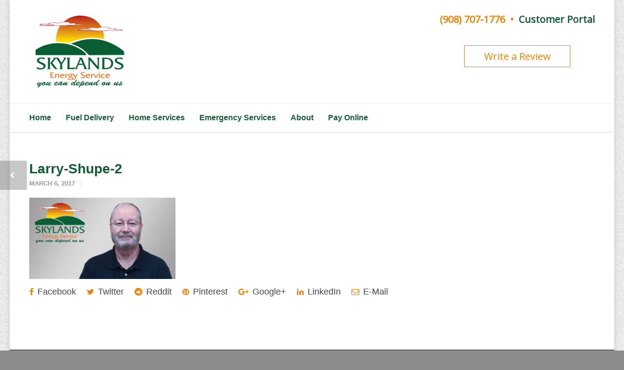

--- FILE ---
content_type: text/html; charset=UTF-8
request_url: https://www.skylandsenergy.com/about-us/attachment/larry-shupe-2
body_size: 22854
content:
<!doctype html>
<html lang="en-US">
<head>
<meta http-equiv="Content-Type" content="text/html; charset=UTF-8" />
<!-- Mobile Specific Metas & Favicons -->
<meta name="viewport" content="width=device-width, initial-scale=1, maximum-scale=1, user-scalable=1"><link rel="shortcut icon" href="https://www.skylandsenergy.com/wp-content/uploads/2017/05/favicon-16x16.png"><link rel="apple-touch-icon" href="https://www.skylandsenergy.com/wp-content/uploads/2017/05/apple-icon-57x57.png"><link rel="apple-touch-icon" sizes="120x120" href="https://www.skylandsenergy.com/wp-content/uploads/2017/05/apple-icon-120x120.png"><link rel="apple-touch-icon" sizes="76x76" href="https://www.skylandsenergy.com/wp-content/uploads/2017/05/apple-icon-76x76.png"><link rel="apple-touch-icon" sizes="152x152" href="https://www.skylandsenergy.com/wp-content/uploads/2017/05/apple-icon-152x152.png"><!-- WordPress Stuff -->
<meta name='robots' content='index, follow, max-image-preview:large, max-snippet:-1, max-video-preview:-1' />

<!-- Google Tag Manager for WordPress by gtm4wp.com -->
<script data-cfasync="false" data-pagespeed-no-defer>
	var gtm4wp_datalayer_name = "dataLayer";
	var dataLayer = dataLayer || [];
</script>
<!-- End Google Tag Manager for WordPress by gtm4wp.com -->
	<!-- This site is optimized with the Yoast SEO plugin v26.7 - https://yoast.com/wordpress/plugins/seo/ -->
	<title>Larry-Shupe-2 - Skylands Energy</title>
	<link rel="canonical" href="https://www.skylandsenergy.com/about-us/attachment/larry-shupe-2/" />
	<meta property="og:locale" content="en_US" />
	<meta property="og:type" content="article" />
	<meta property="og:title" content="Larry-Shupe-2 - Skylands Energy" />
	<meta property="og:url" content="https://www.skylandsenergy.com/about-us/attachment/larry-shupe-2/" />
	<meta property="og:site_name" content="Skylands Energy" />
	<meta property="article:publisher" content="https://www.facebook.com/Skylands-Energy-Service-362040810543930/" />
	<meta property="article:modified_time" content="2017-03-06T13:58:13+00:00" />
	<meta property="og:image" content="https://www.skylandsenergy.com/about-us/attachment/larry-shupe-2" />
	<meta property="og:image:width" content="360" />
	<meta property="og:image:height" content="200" />
	<meta property="og:image:type" content="image/jpeg" />
	<meta name="twitter:card" content="summary_large_image" />
	<meta name="twitter:site" content="@SkylandsEnergy" />
	<script type="application/ld+json" class="yoast-schema-graph">{"@context":"https://schema.org","@graph":[{"@type":"WebPage","@id":"https://www.skylandsenergy.com/about-us/attachment/larry-shupe-2/","url":"https://www.skylandsenergy.com/about-us/attachment/larry-shupe-2/","name":"Larry-Shupe-2 - Skylands Energy","isPartOf":{"@id":"https://www.skylandsenergy.com/#website"},"primaryImageOfPage":{"@id":"https://www.skylandsenergy.com/about-us/attachment/larry-shupe-2/#primaryimage"},"image":{"@id":"https://www.skylandsenergy.com/about-us/attachment/larry-shupe-2/#primaryimage"},"thumbnailUrl":"https://www.skylandsenergy.com/wp-content/uploads/2016/11/Larry-Shupe-2.jpg","datePublished":"2017-03-06T13:58:08+00:00","dateModified":"2017-03-06T13:58:13+00:00","breadcrumb":{"@id":"https://www.skylandsenergy.com/about-us/attachment/larry-shupe-2/#breadcrumb"},"inLanguage":"en-US","potentialAction":[{"@type":"ReadAction","target":["https://www.skylandsenergy.com/about-us/attachment/larry-shupe-2/"]}]},{"@type":"ImageObject","inLanguage":"en-US","@id":"https://www.skylandsenergy.com/about-us/attachment/larry-shupe-2/#primaryimage","url":"https://www.skylandsenergy.com/wp-content/uploads/2016/11/Larry-Shupe-2.jpg","contentUrl":"https://www.skylandsenergy.com/wp-content/uploads/2016/11/Larry-Shupe-2.jpg","width":360,"height":200,"caption":"Larry Shupe"},{"@type":"BreadcrumbList","@id":"https://www.skylandsenergy.com/about-us/attachment/larry-shupe-2/#breadcrumb","itemListElement":[{"@type":"ListItem","position":1,"name":"Home","item":"https://www.skylandsenergy.com/"},{"@type":"ListItem","position":2,"name":"About Us","item":"https://www.skylandsenergy.com/about-us"},{"@type":"ListItem","position":3,"name":"Larry-Shupe-2"}]},{"@type":"WebSite","@id":"https://www.skylandsenergy.com/#website","url":"https://www.skylandsenergy.com/","name":"Skylands Energy","description":"Fuel Delivery, HVAC and Plumbing","potentialAction":[{"@type":"SearchAction","target":{"@type":"EntryPoint","urlTemplate":"https://www.skylandsenergy.com/?s={search_term_string}"},"query-input":{"@type":"PropertyValueSpecification","valueRequired":true,"valueName":"search_term_string"}}],"inLanguage":"en-US"}]}</script>
	<!-- / Yoast SEO plugin. -->


<link rel='dns-prefetch' href='//fonts.googleapis.com' />
<link rel="alternate" type="application/rss+xml" title="Skylands Energy &raquo; Feed" href="https://www.skylandsenergy.com/feed" />
<link rel="alternate" title="oEmbed (JSON)" type="application/json+oembed" href="https://www.skylandsenergy.com/wp-json/oembed/1.0/embed?url=https%3A%2F%2Fwww.skylandsenergy.com%2Fabout-us%2Fattachment%2Flarry-shupe-2" />
<link rel="alternate" title="oEmbed (XML)" type="text/xml+oembed" href="https://www.skylandsenergy.com/wp-json/oembed/1.0/embed?url=https%3A%2F%2Fwww.skylandsenergy.com%2Fabout-us%2Fattachment%2Flarry-shupe-2&#038;format=xml" />
<style id='wp-img-auto-sizes-contain-inline-css' type='text/css'>
img:is([sizes=auto i],[sizes^="auto," i]){contain-intrinsic-size:3000px 1500px}
/*# sourceURL=wp-img-auto-sizes-contain-inline-css */
</style>
<style id='wp-emoji-styles-inline-css' type='text/css'>

	img.wp-smiley, img.emoji {
		display: inline !important;
		border: none !important;
		box-shadow: none !important;
		height: 1em !important;
		width: 1em !important;
		margin: 0 0.07em !important;
		vertical-align: -0.1em !important;
		background: none !important;
		padding: 0 !important;
	}
/*# sourceURL=wp-emoji-styles-inline-css */
</style>
<style id='wp-block-library-inline-css' type='text/css'>
:root{--wp-block-synced-color:#7a00df;--wp-block-synced-color--rgb:122,0,223;--wp-bound-block-color:var(--wp-block-synced-color);--wp-editor-canvas-background:#ddd;--wp-admin-theme-color:#007cba;--wp-admin-theme-color--rgb:0,124,186;--wp-admin-theme-color-darker-10:#006ba1;--wp-admin-theme-color-darker-10--rgb:0,107,160.5;--wp-admin-theme-color-darker-20:#005a87;--wp-admin-theme-color-darker-20--rgb:0,90,135;--wp-admin-border-width-focus:2px}@media (min-resolution:192dpi){:root{--wp-admin-border-width-focus:1.5px}}.wp-element-button{cursor:pointer}:root .has-very-light-gray-background-color{background-color:#eee}:root .has-very-dark-gray-background-color{background-color:#313131}:root .has-very-light-gray-color{color:#eee}:root .has-very-dark-gray-color{color:#313131}:root .has-vivid-green-cyan-to-vivid-cyan-blue-gradient-background{background:linear-gradient(135deg,#00d084,#0693e3)}:root .has-purple-crush-gradient-background{background:linear-gradient(135deg,#34e2e4,#4721fb 50%,#ab1dfe)}:root .has-hazy-dawn-gradient-background{background:linear-gradient(135deg,#faaca8,#dad0ec)}:root .has-subdued-olive-gradient-background{background:linear-gradient(135deg,#fafae1,#67a671)}:root .has-atomic-cream-gradient-background{background:linear-gradient(135deg,#fdd79a,#004a59)}:root .has-nightshade-gradient-background{background:linear-gradient(135deg,#330968,#31cdcf)}:root .has-midnight-gradient-background{background:linear-gradient(135deg,#020381,#2874fc)}:root{--wp--preset--font-size--normal:16px;--wp--preset--font-size--huge:42px}.has-regular-font-size{font-size:1em}.has-larger-font-size{font-size:2.625em}.has-normal-font-size{font-size:var(--wp--preset--font-size--normal)}.has-huge-font-size{font-size:var(--wp--preset--font-size--huge)}.has-text-align-center{text-align:center}.has-text-align-left{text-align:left}.has-text-align-right{text-align:right}.has-fit-text{white-space:nowrap!important}#end-resizable-editor-section{display:none}.aligncenter{clear:both}.items-justified-left{justify-content:flex-start}.items-justified-center{justify-content:center}.items-justified-right{justify-content:flex-end}.items-justified-space-between{justify-content:space-between}.screen-reader-text{border:0;clip-path:inset(50%);height:1px;margin:-1px;overflow:hidden;padding:0;position:absolute;width:1px;word-wrap:normal!important}.screen-reader-text:focus{background-color:#ddd;clip-path:none;color:#444;display:block;font-size:1em;height:auto;left:5px;line-height:normal;padding:15px 23px 14px;text-decoration:none;top:5px;width:auto;z-index:100000}html :where(.has-border-color){border-style:solid}html :where([style*=border-top-color]){border-top-style:solid}html :where([style*=border-right-color]){border-right-style:solid}html :where([style*=border-bottom-color]){border-bottom-style:solid}html :where([style*=border-left-color]){border-left-style:solid}html :where([style*=border-width]){border-style:solid}html :where([style*=border-top-width]){border-top-style:solid}html :where([style*=border-right-width]){border-right-style:solid}html :where([style*=border-bottom-width]){border-bottom-style:solid}html :where([style*=border-left-width]){border-left-style:solid}html :where(img[class*=wp-image-]){height:auto;max-width:100%}:where(figure){margin:0 0 1em}html :where(.is-position-sticky){--wp-admin--admin-bar--position-offset:var(--wp-admin--admin-bar--height,0px)}@media screen and (max-width:600px){html :where(.is-position-sticky){--wp-admin--admin-bar--position-offset:0px}}

/*# sourceURL=wp-block-library-inline-css */
</style><style id='global-styles-inline-css' type='text/css'>
:root{--wp--preset--aspect-ratio--square: 1;--wp--preset--aspect-ratio--4-3: 4/3;--wp--preset--aspect-ratio--3-4: 3/4;--wp--preset--aspect-ratio--3-2: 3/2;--wp--preset--aspect-ratio--2-3: 2/3;--wp--preset--aspect-ratio--16-9: 16/9;--wp--preset--aspect-ratio--9-16: 9/16;--wp--preset--color--black: #000000;--wp--preset--color--cyan-bluish-gray: #abb8c3;--wp--preset--color--white: #ffffff;--wp--preset--color--pale-pink: #f78da7;--wp--preset--color--vivid-red: #cf2e2e;--wp--preset--color--luminous-vivid-orange: #ff6900;--wp--preset--color--luminous-vivid-amber: #fcb900;--wp--preset--color--light-green-cyan: #7bdcb5;--wp--preset--color--vivid-green-cyan: #00d084;--wp--preset--color--pale-cyan-blue: #8ed1fc;--wp--preset--color--vivid-cyan-blue: #0693e3;--wp--preset--color--vivid-purple: #9b51e0;--wp--preset--gradient--vivid-cyan-blue-to-vivid-purple: linear-gradient(135deg,rgb(6,147,227) 0%,rgb(155,81,224) 100%);--wp--preset--gradient--light-green-cyan-to-vivid-green-cyan: linear-gradient(135deg,rgb(122,220,180) 0%,rgb(0,208,130) 100%);--wp--preset--gradient--luminous-vivid-amber-to-luminous-vivid-orange: linear-gradient(135deg,rgb(252,185,0) 0%,rgb(255,105,0) 100%);--wp--preset--gradient--luminous-vivid-orange-to-vivid-red: linear-gradient(135deg,rgb(255,105,0) 0%,rgb(207,46,46) 100%);--wp--preset--gradient--very-light-gray-to-cyan-bluish-gray: linear-gradient(135deg,rgb(238,238,238) 0%,rgb(169,184,195) 100%);--wp--preset--gradient--cool-to-warm-spectrum: linear-gradient(135deg,rgb(74,234,220) 0%,rgb(151,120,209) 20%,rgb(207,42,186) 40%,rgb(238,44,130) 60%,rgb(251,105,98) 80%,rgb(254,248,76) 100%);--wp--preset--gradient--blush-light-purple: linear-gradient(135deg,rgb(255,206,236) 0%,rgb(152,150,240) 100%);--wp--preset--gradient--blush-bordeaux: linear-gradient(135deg,rgb(254,205,165) 0%,rgb(254,45,45) 50%,rgb(107,0,62) 100%);--wp--preset--gradient--luminous-dusk: linear-gradient(135deg,rgb(255,203,112) 0%,rgb(199,81,192) 50%,rgb(65,88,208) 100%);--wp--preset--gradient--pale-ocean: linear-gradient(135deg,rgb(255,245,203) 0%,rgb(182,227,212) 50%,rgb(51,167,181) 100%);--wp--preset--gradient--electric-grass: linear-gradient(135deg,rgb(202,248,128) 0%,rgb(113,206,126) 100%);--wp--preset--gradient--midnight: linear-gradient(135deg,rgb(2,3,129) 0%,rgb(40,116,252) 100%);--wp--preset--font-size--small: 13px;--wp--preset--font-size--medium: 20px;--wp--preset--font-size--large: 36px;--wp--preset--font-size--x-large: 42px;--wp--preset--spacing--20: 0.44rem;--wp--preset--spacing--30: 0.67rem;--wp--preset--spacing--40: 1rem;--wp--preset--spacing--50: 1.5rem;--wp--preset--spacing--60: 2.25rem;--wp--preset--spacing--70: 3.38rem;--wp--preset--spacing--80: 5.06rem;--wp--preset--shadow--natural: 6px 6px 9px rgba(0, 0, 0, 0.2);--wp--preset--shadow--deep: 12px 12px 50px rgba(0, 0, 0, 0.4);--wp--preset--shadow--sharp: 6px 6px 0px rgba(0, 0, 0, 0.2);--wp--preset--shadow--outlined: 6px 6px 0px -3px rgb(255, 255, 255), 6px 6px rgb(0, 0, 0);--wp--preset--shadow--crisp: 6px 6px 0px rgb(0, 0, 0);}:where(.is-layout-flex){gap: 0.5em;}:where(.is-layout-grid){gap: 0.5em;}body .is-layout-flex{display: flex;}.is-layout-flex{flex-wrap: wrap;align-items: center;}.is-layout-flex > :is(*, div){margin: 0;}body .is-layout-grid{display: grid;}.is-layout-grid > :is(*, div){margin: 0;}:where(.wp-block-columns.is-layout-flex){gap: 2em;}:where(.wp-block-columns.is-layout-grid){gap: 2em;}:where(.wp-block-post-template.is-layout-flex){gap: 1.25em;}:where(.wp-block-post-template.is-layout-grid){gap: 1.25em;}.has-black-color{color: var(--wp--preset--color--black) !important;}.has-cyan-bluish-gray-color{color: var(--wp--preset--color--cyan-bluish-gray) !important;}.has-white-color{color: var(--wp--preset--color--white) !important;}.has-pale-pink-color{color: var(--wp--preset--color--pale-pink) !important;}.has-vivid-red-color{color: var(--wp--preset--color--vivid-red) !important;}.has-luminous-vivid-orange-color{color: var(--wp--preset--color--luminous-vivid-orange) !important;}.has-luminous-vivid-amber-color{color: var(--wp--preset--color--luminous-vivid-amber) !important;}.has-light-green-cyan-color{color: var(--wp--preset--color--light-green-cyan) !important;}.has-vivid-green-cyan-color{color: var(--wp--preset--color--vivid-green-cyan) !important;}.has-pale-cyan-blue-color{color: var(--wp--preset--color--pale-cyan-blue) !important;}.has-vivid-cyan-blue-color{color: var(--wp--preset--color--vivid-cyan-blue) !important;}.has-vivid-purple-color{color: var(--wp--preset--color--vivid-purple) !important;}.has-black-background-color{background-color: var(--wp--preset--color--black) !important;}.has-cyan-bluish-gray-background-color{background-color: var(--wp--preset--color--cyan-bluish-gray) !important;}.has-white-background-color{background-color: var(--wp--preset--color--white) !important;}.has-pale-pink-background-color{background-color: var(--wp--preset--color--pale-pink) !important;}.has-vivid-red-background-color{background-color: var(--wp--preset--color--vivid-red) !important;}.has-luminous-vivid-orange-background-color{background-color: var(--wp--preset--color--luminous-vivid-orange) !important;}.has-luminous-vivid-amber-background-color{background-color: var(--wp--preset--color--luminous-vivid-amber) !important;}.has-light-green-cyan-background-color{background-color: var(--wp--preset--color--light-green-cyan) !important;}.has-vivid-green-cyan-background-color{background-color: var(--wp--preset--color--vivid-green-cyan) !important;}.has-pale-cyan-blue-background-color{background-color: var(--wp--preset--color--pale-cyan-blue) !important;}.has-vivid-cyan-blue-background-color{background-color: var(--wp--preset--color--vivid-cyan-blue) !important;}.has-vivid-purple-background-color{background-color: var(--wp--preset--color--vivid-purple) !important;}.has-black-border-color{border-color: var(--wp--preset--color--black) !important;}.has-cyan-bluish-gray-border-color{border-color: var(--wp--preset--color--cyan-bluish-gray) !important;}.has-white-border-color{border-color: var(--wp--preset--color--white) !important;}.has-pale-pink-border-color{border-color: var(--wp--preset--color--pale-pink) !important;}.has-vivid-red-border-color{border-color: var(--wp--preset--color--vivid-red) !important;}.has-luminous-vivid-orange-border-color{border-color: var(--wp--preset--color--luminous-vivid-orange) !important;}.has-luminous-vivid-amber-border-color{border-color: var(--wp--preset--color--luminous-vivid-amber) !important;}.has-light-green-cyan-border-color{border-color: var(--wp--preset--color--light-green-cyan) !important;}.has-vivid-green-cyan-border-color{border-color: var(--wp--preset--color--vivid-green-cyan) !important;}.has-pale-cyan-blue-border-color{border-color: var(--wp--preset--color--pale-cyan-blue) !important;}.has-vivid-cyan-blue-border-color{border-color: var(--wp--preset--color--vivid-cyan-blue) !important;}.has-vivid-purple-border-color{border-color: var(--wp--preset--color--vivid-purple) !important;}.has-vivid-cyan-blue-to-vivid-purple-gradient-background{background: var(--wp--preset--gradient--vivid-cyan-blue-to-vivid-purple) !important;}.has-light-green-cyan-to-vivid-green-cyan-gradient-background{background: var(--wp--preset--gradient--light-green-cyan-to-vivid-green-cyan) !important;}.has-luminous-vivid-amber-to-luminous-vivid-orange-gradient-background{background: var(--wp--preset--gradient--luminous-vivid-amber-to-luminous-vivid-orange) !important;}.has-luminous-vivid-orange-to-vivid-red-gradient-background{background: var(--wp--preset--gradient--luminous-vivid-orange-to-vivid-red) !important;}.has-very-light-gray-to-cyan-bluish-gray-gradient-background{background: var(--wp--preset--gradient--very-light-gray-to-cyan-bluish-gray) !important;}.has-cool-to-warm-spectrum-gradient-background{background: var(--wp--preset--gradient--cool-to-warm-spectrum) !important;}.has-blush-light-purple-gradient-background{background: var(--wp--preset--gradient--blush-light-purple) !important;}.has-blush-bordeaux-gradient-background{background: var(--wp--preset--gradient--blush-bordeaux) !important;}.has-luminous-dusk-gradient-background{background: var(--wp--preset--gradient--luminous-dusk) !important;}.has-pale-ocean-gradient-background{background: var(--wp--preset--gradient--pale-ocean) !important;}.has-electric-grass-gradient-background{background: var(--wp--preset--gradient--electric-grass) !important;}.has-midnight-gradient-background{background: var(--wp--preset--gradient--midnight) !important;}.has-small-font-size{font-size: var(--wp--preset--font-size--small) !important;}.has-medium-font-size{font-size: var(--wp--preset--font-size--medium) !important;}.has-large-font-size{font-size: var(--wp--preset--font-size--large) !important;}.has-x-large-font-size{font-size: var(--wp--preset--font-size--x-large) !important;}
/*# sourceURL=global-styles-inline-css */
</style>

<style id='classic-theme-styles-inline-css' type='text/css'>
/*! This file is auto-generated */
.wp-block-button__link{color:#fff;background-color:#32373c;border-radius:9999px;box-shadow:none;text-decoration:none;padding:calc(.667em + 2px) calc(1.333em + 2px);font-size:1.125em}.wp-block-file__button{background:#32373c;color:#fff;text-decoration:none}
/*# sourceURL=/wp-includes/css/classic-themes.min.css */
</style>
<link rel='stylesheet' id='wp-components-css' href='https://www.skylandsenergy.com/wp-includes/css/dist/components/style.min.css?ver=6.9' type='text/css' media='all' />
<link rel='stylesheet' id='wp-preferences-css' href='https://www.skylandsenergy.com/wp-includes/css/dist/preferences/style.min.css?ver=6.9' type='text/css' media='all' />
<link rel='stylesheet' id='wp-block-editor-css' href='https://www.skylandsenergy.com/wp-includes/css/dist/block-editor/style.min.css?ver=6.9' type='text/css' media='all' />
<link rel='stylesheet' id='popup-maker-block-library-style-css' href='https://www.skylandsenergy.com/wp-content/plugins/popup-maker/dist/packages/block-library-style.css?ver=dbea705cfafe089d65f1' type='text/css' media='all' />
<link rel='stylesheet' id='collapscore-css-css' href='https://www.skylandsenergy.com/wp-content/plugins/jquery-collapse-o-matic/css/core_style.css?ver=1.0' type='text/css' media='all' />
<link rel='stylesheet' id='collapseomatic-css-css' href='https://www.skylandsenergy.com/wp-content/plugins/jquery-collapse-o-matic/css/light_style.css?ver=1.6' type='text/css' media='all' />
<link rel='stylesheet' id='l4-group-budget-estimator-css' href='https://www.skylandsenergy.com/wp-content/plugins/l4-oil-budget-calc/l4-group-budget-estimator.css?ver=6.9' type='text/css' media='all' />
<link rel='stylesheet' id='sr7css-css' href='//www.skylandsenergy.com/wp-content/plugins/revslider/public/css/sr7.css?ver=6.7.14' type='text/css' media='all' />
<link rel='stylesheet' id='toc-screen-css' href='https://www.skylandsenergy.com/wp-content/plugins/table-of-contents-plus/screen.min.css?ver=2411.1' type='text/css' media='all' />
<link rel='stylesheet' id='protect-link-css-css' href='https://www.skylandsenergy.com/wp-content/plugins/wp-copy-protect-with-color-design/css/protect_style.css?ver=6.9' type='text/css' media='all' />
<style id='l4-read-more-style-inline-css' type='text/css'>

        .l4-accordion {
            position: relative;
        }
        .l4-rm-checkbox {
            display: none;
        }
        .l4-rm-toggle {
            cursor: pointer;
            font-weight: 400 !important;
            display: inline-block;
        }
        .l4-rm-toggle:hover {
            cursor: pointer;
            text-decoration: underline !important;
        }
        .l4-rm-content {
            max-height: 0;
            overflow: hidden;
            transition: max-height 0.5s ease-out;
            margin-top: 0;
            opacity: 0;
            transition: max-height 0.5s ease-out, opacity 0.2s ease-out, margin-top 0.2s ease-out;
        }
        .l4-rm-close {
            cursor: pointer;
            color: #0073aa;
            text-decoration: underline;
            display: inline-block;
            margin-top: 10px;
        }
        .l4-rm-checkbox:checked ~ .l4-rm-content {
            max-height: 3000px; /* Adjust this value based on your content */
            margin-top: 10px;
            opacity: 1;
        }
        .l4-rm-checkbox:checked ~ .l4-rm-toggle {
            display: none;
        }
    
/*# sourceURL=l4-read-more-style-inline-css */
</style>
<link rel='stylesheet' id='parent-style-css' href='https://www.skylandsenergy.com/wp-content/themes/unicon/style.css?ver=6.9' type='text/css' media='all' />
<link rel='stylesheet' id='stylesheet-css' href='https://www.skylandsenergy.com/wp-content/themes/unicon-child/style.css?ver=1' type='text/css' media='all' />
<link rel='stylesheet' id='js_composer_front-css' href='https://www.skylandsenergy.com/wp-content/plugins/js_composer/assets/css/js_composer.min.css?ver=7.9' type='text/css' media='all' />
<link rel='stylesheet' id='shortcodes-css' href='https://www.skylandsenergy.com/wp-content/themes/unicon/framework/css/shortcodes.css?ver=6.9' type='text/css' media='all' />
<link rel='stylesheet' id='responsive-css' href='https://www.skylandsenergy.com/wp-content/themes/unicon/framework/css/responsive.css?ver=6.9' type='text/css' media='all' />
<link rel='stylesheet' id='easy_table_style-css' href='https://www.skylandsenergy.com/wp-content/plugins/easy-table/themes/default/style.css?ver=1.8' type='text/css' media='all' />
<link rel='stylesheet' id='redux-google-fonts-minti_data-css' href='https://fonts.googleapis.com/css?family=Open+Sans%7CMontserrat%3A100%2C200%2C300%2C400%2C500%2C600%2C700%2C800%2C900%2C100italic%2C200italic%2C300italic%2C400italic%2C500italic%2C600italic%2C700italic%2C800italic%2C900italic&#038;subset=latin&#038;ver=1737640757' type='text/css' media='all' />
<script type="text/javascript" src="https://www.skylandsenergy.com/wp-includes/js/jquery/jquery.min.js?ver=3.7.1" id="jquery-core-js"></script>
<script type="text/javascript" src="https://www.skylandsenergy.com/wp-includes/js/jquery/jquery-migrate.min.js?ver=3.4.1" id="jquery-migrate-js"></script>
<script type="text/javascript" src="//www.skylandsenergy.com/wp-content/plugins/revslider/public/js/libs/tptools.js?ver=6.7.14" id="_tpt-js" async="async" data-wp-strategy="async"></script>
<script type="text/javascript" src="//www.skylandsenergy.com/wp-content/plugins/revslider/public/js/sr7.js?ver=6.7.14" id="sr7-js" async="async" data-wp-strategy="async"></script>
<script></script><link rel="https://api.w.org/" href="https://www.skylandsenergy.com/wp-json/" /><link rel="alternate" title="JSON" type="application/json" href="https://www.skylandsenergy.com/wp-json/wp/v2/media/2443" /><link rel="EditURI" type="application/rsd+xml" title="RSD" href="https://www.skylandsenergy.com/xmlrpc.php?rsd" />
<link rel='shortlink' href='https://www.skylandsenergy.com/?p=2443' />

<!--BEGIN: TRACKING CODE MANAGER (v2.5.0) BY INTELLYWP.COM IN HEAD//-->
<!-- Google Tag Manager -->
<script>(function(w,d,s,l,i){w[l]=w[l]||[];w[l].push({'gtm.start':
new Date().getTime(),event:'gtm.js'});var f=d.getElementsByTagName(s)[0],
j=d.createElement(s),dl=l!='dataLayer'?'&l='+l:'';j.async=true;j.src=
'https://www.googletagmanager.com/gtm.js?id='+i+dl;f.parentNode.insertBefore(j,f);
})(window,document,'script','dataLayer','GTM-TZPLGFHC');</script>
<!-- End Google Tag Manager -->
<meta name="facebook-domain-verification" content="zt7uy17y1tqkc0cab56mw9f0y9g497" />
<!--END: https://wordpress.org/plugins/tracking-code-manager IN HEAD//-->		
		<script type="text/javascript">
			jQuery(function($){
				$('.protect_contents-overlay').css('background-color', '#000000');
			});
		</script>

		
						<script type="text/javascript">
				jQuery(function($){
					$('img').attr('onmousedown', 'return false');
					$('img').attr('onselectstart','return false');
				    $(document).on('contextmenu',function(e){

							

				        return false;
				    });
				});
				</script>

									<style>
					* {
					   -ms-user-select: none; /* IE 10+ */
					   -moz-user-select: -moz-none;
					   -khtml-user-select: none;
					   -webkit-user-select: none;
					   -webkit-touch-callout: none;
					   user-select: none;
					   }

					   input,textarea,select,option {
					   -ms-user-select: auto; /* IE 10+ */
					   -moz-user-select: auto;
					   -khtml-user-select: auto;
					   -webkit-user-select: auto;
					   user-select: auto;
				       }
					</style>
					
														
					
								
				
								
				
				
				
<!-- Google Tag Manager for WordPress by gtm4wp.com -->
<!-- GTM Container placement set to automatic -->
<script data-cfasync="false" data-pagespeed-no-defer type="text/javascript">
	var dataLayer_content = {"pageTitle":"Larry-Shupe-2 - Skylands Energy","pagePostType":"attachment","pagePostType2":"single-attachment","pagePostAuthor":"brett@navaramarketing.com"};
	dataLayer.push( dataLayer_content );
</script>
<script data-cfasync="false" data-pagespeed-no-defer type="text/javascript">
(function(w,d,s,l,i){w[l]=w[l]||[];w[l].push({'gtm.start':
new Date().getTime(),event:'gtm.js'});var f=d.getElementsByTagName(s)[0],
j=d.createElement(s),dl=l!='dataLayer'?'&l='+l:'';j.async=true;j.src=
'//www.googletagmanager.com/gtm.js?id='+i+dl;f.parentNode.insertBefore(j,f);
})(window,document,'script','dataLayer','GTM-53KMZK8');
</script>
<!-- End Google Tag Manager for WordPress by gtm4wp.com --><style type="text/css">
body{font:400 18px Tahoma,Geneva,sans-serif,Arial,Helvetica,sans-serif;color:#444444;line-height:1.4;}.wrapall,.boxed-layout{background-color:#ffffff;}body.page-template-page-blank-php{background:#ffffff !important;}h1,.title-h1{font:700 28px Tahoma,Geneva,sans-serif,Arial,Helvetica,sans-serif;color:#115d34;}h2{font:700 24px Tahoma,Geneva,sans-serif,Arial,Helvetica,sans-serif;color:#115d34;}h3{font:700 20px Tahoma,Geneva,sans-serif,Arial,Helvetica,sans-serif;color:#115d34;}h4{font:700 16px Tahoma,Geneva,sans-serif,Arial,Helvetica,sans-serif;color:#115d34;}h5{font:700 16px Tahoma,Geneva,sans-serif,Arial,Helvetica,sans-serif;color:#115d34;}h6{font:700 16px Tahoma,Geneva,sans-serif,Arial,Helvetica,sans-serif;color:#115d34;}.title{font-family:'Tahoma,Geneva,sans-serif',Arial,Helvetica,sans-serif;}h1 a,h2 a,h3 a,h4 a,h5 a,h6 a{font-weight:inherit;color:inherit;}h1 a:hover,h2 a:hover,h3 a:hover,h4 a:hover,h5 a:hover,h6 a:hover,a:hover h1,a:hover h2,a:hover h3,a:hover h4,a:hover h5,a:hover h6{color:#f77f00;}a{color:#f77f00;}a:hover{color:#f77f00;}input[type='text'],input[type='password'],input[type='email'],input[type='tel'],input[type='date'],input[type='number'],textarea,select{font-family:Tahoma,Geneva,sans-serif,Arial,Helvetica,sans-serif;font-size:18px;}#sidebar .widget h3{font:400 14px Tahoma,Geneva,sans-serif,Arial,Helvetica,sans-serif;color:#444444;}.container .twelve.alt.sidebar-right,.container .twelve.alt.sidebar-left,#sidebar.sidebar-right #sidebar-widgets,#sidebar.sidebar-left #sidebar-widgets{border-color:#efefef;}#topbar{background:#f5f5f5;color:#777777;}#topbar a{color:#999999;}#topbar a:hover{color:#333333;}@media only screen and (max-width:767px){#topbar .topbar-col1{background:#f5f5f5;}} #navigation > ul > li > a{font:700 16px Tahoma,Geneva,sans-serif,Arial,Helvetica,sans-serif;color:#115d34;}#navigation > ul > li:hover > a,#navigation > ul > li > a:hover{color:#f77f00;}#navigation li.current-menu-item > a:hover,#navigation li.current-page-ancestor > a:hover,#navigation li.current-menu-ancestor > a:hover,#navigation li.current-menu-parent > a:hover,#navigation li.current_page_ancestor > a:hover,#navigation > ul > li.sfHover > a{color:#f77f00;}#navigation li.current-menu-item > a,#navigation li.current-page-ancestor > a,#navigation li.current-menu-ancestor > a,#navigation li.current-menu-parent > a,#navigation li.current_page_ancestor > a{color:#f77f00;}#navigation ul li:hover{border-color:#f77f00;}#navigation li.current-menu-item,#navigation li.current-page-ancestor,#navigation li.current-menu-ancestor,#navigation li.current-menu-parent,#navigation li.current_page_ancestor{border-color:#f77f00;}#navigation .sub-menu{background:#dddddd;}#navigation .sub-menu li a{font:700 15px Tahoma,Geneva,sans-serif,Arial,Helvetica,sans-serif;color:#115d34;}#navigation .sub-menu li a:hover{color:#f77f00;}#navigation .sub-menu li.current_page_item > a,#navigation .sub-menu li.current_page_item > a:hover,#navigation .sub-menu li.current-menu-item > a,#navigation .sub-menu li.current-menu-item > a:hover,#navigation .sub-menu li.current-page-ancestor > a,#navigation .sub-menu li.current-page-ancestor > a:hover,#navigation .sub-menu li.current-menu-ancestor > a,#navigation .sub-menu li.current-menu-ancestor > a:hover,#navigation .sub-menu li.current-menu-parent > a,#navigation .sub-menu li.current-menu-parent > a:hover,#navigation .sub-menu li.current_page_ancestor > a,#navigation .sub-menu li.current_page_ancestor > a:hover{color:#f77f00;}#navigation .sub-menu li a,#navigation .sub-menu ul li a{border-color:#c1c1c1;}#navigation > ul > li.megamenu > ul.sub-menu{background:#dddddd;border-color:#f77f00;}#navigation > ul > li.megamenu > ul > li{border-right-color:#c1c1c1 !important;}#navigation > ul > li.megamenu ul li a{color:#115d34;}#navigation > ul > li.megamenu > ul > li > a{color:#ffffff;}#navigation > ul > li.megamenu > ul ul li a:hover,#header #navigation > ul > li.megamenu > ul ul li.current-menu-item a{color:#f77f00 !important;background-color:#333333 !important;} #search-btn,#shopping-btn,#close-search-btn{color:#bbbbbb;}#search-btn:hover,#shopping-btn:hover,#close-search-btn:hover{color:#999999;}#slogan{font:20px Open Sans,Arial,Helvetica,sans-serif;color:#777777;margin-top:26px;} #mobile-navigation{background:#dddddd;}#mobile-navigation ul li a{font:700 15px Tahoma,Geneva,sans-serif,Arial,Helvetica,sans-serif;color:#115d34;border-bottom-color:#c1c1c1 !important;}#mobile-navigation ul li a:hover,#mobile-navigation ul li a:hover [class^='fa-'],#mobile-navigation li.open > a,#mobile-navigation ul li.current-menu-item > a,#mobile-navigation ul li.current-menu-ancestor > a{color:#f77f00;}body #mobile-navigation li.open > a [class^='fa-']{color:#f77f00;}#mobile-navigation form,#mobile-navigation form input{background:#444444;color:#cccccc;}#mobile-navigation form:before{color:#cccccc;}#mobile-header{background:#ffffff;height:165px;}#mobile-navigation-btn,#mobile-cart-btn,#mobile-shopping-btn{color:#bbbbbb;line-height:165px;}#mobile-navigation-btn:hover,#mobile-cart-btn:hover,#mobile-shopping-btn:hover{color:#999999;}#mobile-header .logo{margin-top:10px;} #header.header-v1{min-height:165px;background:#ffffff;}.header-v1 .logo{margin-top:10px;}.header-v1 #navigation > ul > li{height:165px;padding-top:131px;}.header-v1 #navigation .sub-menu{top:165px;}.header-v1 .header-icons-divider{line-height:165px;background:#efefef;}#header.header-v1 .widget_shopping_cart{top:165px;}.header-v1 #search-btn,.header-v1 #close-search-btn,.header-v1 #shopping-btn{line-height:165px;}.header-v1 #search-top,.header-v1 #search-top input{height:165px;}.header-v1 #search-top input{color:#666666;font-family:Tahoma,Geneva,sans-serif,Arial,Helvetica,sans-serif;} #header.header-v3{background:#ffffff;}.header-v3 .navigation-wrap{background:#ffffff;border-top:1px solid #efefef;}.header-v3 .logo{margin-top:30px;margin-bottom:30px;} #header.header-v4{background:#ffffff;}.header-v4 .navigation-wrap{background:#ffffff;border-top:1px solid #efefef;}.header-v4 .logo{margin-top:30px;margin-bottom:30px;} #transparentimage{padding:165px 0 0 0;}.header-is-transparent #mobile-navigation{top:165px;} .stuck{background:#ffffff;} .titlebar h1,.title-h1{font:22px Open Sans,Arial,Helvetica,sans-serif;color:#777777;}#fulltitle{background:#f9f9f9;border-bottom:1px solid #efefef;}#breadcrumbs{margin-top:6px;}#breadcrumbs,#breadcrumbs a{font:13px Open Sans,Arial,Helvetica,sans-serif;color:#aaaaaa;}#breadcrumbs a:hover{color:#666666;}#fullimagecenter h1,#transparentimage h1,#fullimagecenter .title-h1,#transparentimage .title-h1{font:42px Montserrat,Arial,Helvetica,sans-serif;color:#ffffff;text-transform:uppercase;letter-spacing:1px;text-align:center;} #footer .widget h3{font:700 18px Tahoma,Geneva,sans-serif,Arial,Helvetica,sans-serif;color:#dddddd;}#footer{color:#cccccc;border-top:4px none #115d34;}#footer{background-color:#5f5f5f;}#footer a,#footer .widget ul li:after{color:#cccccc;}#footer a:hover,#footer .widget ul li:hover:after{color:#ffffff;}#footer .widget ul li{border-bottom-color:#4c4c4c;} #copyright{background:#1b1b1b;color:#777777;}#copyright a{color:#999999;}#copyright a:hover{color:#cccccc;} .highlight{color:#115d34 !important;}::selection{background:#115d34;}::-moz-selection{background:#115d34;}#shopping-btn span{background:#115d34;}.blog-page .post h1 a:hover,.blog-page .post h2 a:hover{color:#115d34;}.entry-image .entry-overlay{background:#115d34;}.entry-quote a:hover{background:#115d34;}.entry-link a:hover{background:#115d34;}.blog-single .entry-tags a:hover{color:#115d34;}.sharebox ul li a:hover{color:#115d34;}.commentlist li.bypostauthor .comment-text{border-color:#115d34;}#pagination .current a{background:#115d34;}#filters ul li a:hover{color:#115d34;}#filters ul li a.active{color:#115d34;}#back-to-top a:hover{background-color:#115d34;}#sidebar .widget ul li a:hover{color:#115d34;}#sidebar .widget ul li:hover:after{color:#115d34;}.widget_tag_cloud a:hover,.widget_product_tag_cloud a:hover{background:#115d34;border-color:#115d34;}.widget_portfolio .portfolio-widget-item .portfolio-overlay{background:#115d34;}#sidebar .widget_nav_menu ul li a:hover{color:#115d34;}#footer .widget_tag_cloud a:hover,#footer .widget_product_tag_cloud a:hover{background:#115d34;border-color:#115d34;} .box.style-2{border-top-color:#115d34;}.box.style-4{border-color:#115d34;}.box.style-6{background:#115d34;}a.button,input[type=submit],button,.minti_button{background:#115d34;border-color:#115d34;}a.button.color-2{color:#115d34;border-color:#115d34;}a.button.color-3{background:#115d34;border-color:#115d34;}a.button.color-9{color:#115d34;}a.button.color-6:hover{background:#115d34;border-color:#115d34;}a.button.color-7:hover{background:#115d34;border-color:#115d34;}.counter-number{color:#115d34;}.divider-title.align-center:after,.divider-title.align-left:after{background-color:#115d34}.divider5{border-bottom-color:#115d34;}.dropcap.dropcap-circle{background-color:#115d34;}.dropcap.dropcap-box{background-color:#115d34;}.dropcap.dropcap-color{color:#115d34;}.toggle .toggle-title.active,.color-light .toggle .toggle-title.active{background:#115d34;border-color:#115d34;}.iconbox-style-1.icon-color-accent i.boxicon,.iconbox-style-2.icon-color-accent i.boxicon,.iconbox-style-3.icon-color-accent i.boxicon,.iconbox-style-8.icon-color-accent i.boxicon,.iconbox-style-9.icon-color-accent i.boxicon{color:#115d34!important;}.iconbox-style-4.icon-color-accent i.boxicon,.iconbox-style-5.icon-color-accent i.boxicon,.iconbox-style-6.icon-color-accent i.boxicon,.iconbox-style-7.icon-color-accent i.boxicon,.flip .icon-color-accent.card .back{background:#115d34;}.latest-blog .blog-item .blog-overlay{background:#115d34;}.latest-blog .blog-item .blog-pic i{color:#115d34;}.latest-blog .blog-item h4 a:hover{color:#115d34;}.progressbar .progress-percentage{background:#115d34;}.wpb_widgetised_column .widget ul li a:hover{color:#115d34;}.wpb_widgetised_column .widget ul li:hover:after{color:#115d34;}.wpb_accordion .wpb_accordion_wrapper .ui-state-active .ui-icon{background-color:#115d34;}.wpb_accordion .wpb_accordion_wrapper .ui-state-active.wpb_accordion_header a{color:#115d34;}.wpb_accordion .wpb_accordion_wrapper .wpb_accordion_header a:hover,.wpb_accordion .wpb_accordion_wrapper .wpb_accordion_header a:hover .ui-state-default .ui-icon{color:#115d34;}.wpb_accordion .wpb_accordion_wrapper .wpb_accordion_header:hover .ui-icon{background-color:#115d34!important;}.wpb_content_element.wpb_tabs .wpb_tabs_nav li.ui-tabs-active{border-bottom-color:#115d34;}.portfolio-item h4 a:hover{color:#115d34;}.portfolio-filters ul li a:hover{color:#115d34;}.portfolio-filters ul li a.active{color:#115d34;}.portfolio-overlay-icon .portfolio-overlay{background:#115d34;}.portfolio-overlay-icon i{color:#115d34;}.portfolio-overlay-effect .portfolio-overlay{background:#115d34;}.portfolio-overlay-name .portfolio-overlay{background:#115d34;}.portfolio-detail-attributes ul li a:hover{color:#115d34;}a.catimage:hover .catimage-text{background:#115d34;} .products li h3{font:400 18px Tahoma,Geneva,sans-serif,Arial,Helvetica,sans-serif;color:#444444;}.woocommerce .button.checkout-button{background:#115d34;border-color:#115d34;}.woocommerce .products .onsale{background:#115d34;}.product .onsale{background:#115d34;}button.single_add_to_cart_button:hover{background:#115d34;}.woocommerce-tabs > ul > li.active a{color:#115d34;border-bottom-color:#115d34;}p.stars a:hover{background:#115d34;}p.stars a.active,p.stars a.active:after{background:#115d34;}.product_list_widget a{color:#115d34;}.woocommerce .widget_layered_nav li.chosen a{color:#115d34!important;}.woocommerce .widget_product_categories > ul > li.current-cat > a{color:#115d34!important;}.woocommerce .widget_product_categories > ul > li.current-cat:after{color:#115d34!important;}.woocommerce-message{background:#115d34;}.bbp-topics-front ul.super-sticky .bbp-topic-title:before,.bbp-topics ul.super-sticky .bbp-topic-title:before,.bbp-topics ul.sticky .bbp-topic-title:before,.bbp-forum-content ul.sticky .bbp-topic-title:before{color:#115d34!important;}#subscription-toggle a:hover{background:#115d34;}.bbp-pagination-links span.current{background:#115d34;}div.wpcf7-mail-sent-ok,div.wpcf7-mail-sent-ng,div.wpcf7-spam-blocked,div.wpcf7-validation-errors{background:#115d34;}.wpcf7-not-valid{border-color:#115d34 !important;}.products .button.add_to_cart_button{color:#115d34!important;}.minti_list.color-accent li:before{color:#115d34!important;}.blogslider_text .post-categories li a{background-color:#115d34;}.minti_zooming_slider .flex-control-nav li .minti_zooming_slider_ghost{background-color:#115d34;}.minti_carousel.pagination_numbers .owl-dots .owl-dot.active{background-color:#115d34;}.wpb_content_element.wpb_tour .wpb_tabs_nav li.ui-tabs-active,.color-light .wpb_content_element.wpb_tour .wpb_tabs_nav li.ui-tabs-active{background-color:#115d34;}.masonry_icon i{color:#115d34;}.woocommerce-MyAccount-navigation-link.is-active a{color:#f77f00;} .font-special,.button,.counter-title,h6,.wpb_accordion .wpb_accordion_wrapper .wpb_accordion_header a,.pricing-plan .pricing-plan-head h3,a.catimage,.divider-title,button,input[type='submit'],input[type='reset'],input[type='button'],.vc_pie_chart h4,.page-404 h3,.minti_masonrygrid_item h4{font-family:'Montserrat',Arial,Helvetica,sans-serif;}.ui-helper-reset{line-height:1.4;}  .l4-toc{background:#f9f9f9 none repeat scroll 0 0;border:1px solid #aaa;display:table;font-size:85%;margin:8px;padding:15px;width:auto;float:none;}.l4-toc-right{background:#f9f9f9 none repeat scroll 0 0;border:1px solid #aaa;display:table;font-size:85%;margin:5px 0 5px 20px;padding:15px;width:auto;float:right;}.l4-toc-left{background:#f9f9f9 none repeat scroll 0 0;border:1px solid #aaa;display:table;font-size:85%;margin:5px 20px 5px 0;padding:15px;width:auto;float:left;} .l4g-table{padding:20px;background-color:#f9f9f9;margin:30px;border:1px solid #aaa;} .featureList,.featureList ul{list-style-image:url('/wp-content/uploads/2018/05/white-check.png');color:#ffffff;line-height:1.5em;font-size:1.65em;}.featureList_sm,.featureList_sm ul{list-style-image:url('/wp-content/uploads/2018/05/white-check.png');color:#ffffff;line-height:1.15em!important;font-size:1.35em!important;}.form-col-styles{margin-top:20px;border:#dddddd solid 1px;border-radius:10px;padding:5px;filter:drop-shadow(2px 2px 7px #999999);}.oil-tank-no-extra-padding{margin-bottom:0;padding-bottom:0;}.featureList_sm li.tick:before{list-style-image:url('/wp-content/uploads/2018/05/white-check.png');font-size:50%;color:#ffffff;}.tick-sm:before{list-style-image:url('/wp-content/uploads/2018/05/white-check.png');font-size:30%;color:#ffffff;}.collapseomatic{background-image:none;background-repeat:no-repeat;padding:0 0 0 0;cursor:pointer;}.hs-form-checkbox{list-style:none;}#mobile-navigation-btn{font-size:40px;}input[type="text"],input[type="password"],input[type="email"],input[type="tel"],textarea{width:600px!important;}.l4q{font-weight:600;font-style:italic;} .embed-container{position:relative;padding-bottom:56.25%;height:0;overflow:hidden;max-width:100%;}.embed-container iframe,.embed-container object,.embed-container embed{position:absolute;top:0;left:0;width:100%;height:100%;}.l4-border{border-style:solid!important;border-color:#ff0000 #0000ff!important;}.su-spoiler-title{color:#ffffff;font-size:6px;}.CitiesServiced{font-size:12px;}.CountyCities{font-size:12px;}.CityZipCodes{font-size:10px;}.l4-feature-box{padding-left:4% !important;padding-right:4% !important;padding-top:4% !important;} @media screen and (max-width:929px) and (min-width:100px){.l4-home-desktop{display:none;}} @media screen and (max-width:10000px) and (min-width:930px){.l4-home-mobile{display:none;}}.BannerRow{background:#F77F00; color:#FFFFFF;}.wpb_wrapper h1{color:#FFFFFF;font-size:40px;}.BottomPageCTA{padding-top:50px;}.BannerRow-original{background:#9dbdb5; background:-moz-linear-gradient(top,#9dbdb5 0,#e1e9e7 100%); background:-webkit-linear-gradient(top,#9dbdb5 0,#e1e9e7 100%); background:linear-gradient(to bottom,#9dbdb5 0,#e1e9e7 100%); filter:progid:DXImageTransform.Microsoft.gradient( startColorstr='#9dbdb5',endColorstr='#e1e9e7',GradientType=0 );}.BannerRow-gradient{ background:#b5cdc7; background:-moz-linear-gradient(top,#b5cdc7 0,#e3e8e6 100%); background:-webkit-linear-gradient(top,#b5cdc7 0,#e3e8e6 100%); background:linear-gradient(to bottom,#b5cdc7 0,#e3e8e6 100%); filter:progid:DXImageTransform.Microsoft.gradient( startColorstr='#b5cdc7',endColorstr='#e3e8e6',GradientType=0 );} .fa{color:#F77F00;}h1,h2,h3,h4,h5,h6{margin:0 0 5px 0 !important;}#copyright .copyright-col1{font-size:12px;} .seperator{width:100px;height:4px;background:#F77F00;display:block;margin-bottom:-4px;position:relative;z-index:2;}.lightborder{display:block;width:100%;border-bottom:4px solid #e8e8e8;position:relative;z-index:1;}.button-center{text-align:center;}.iconbox-white{color:#FFFFFF;}.youtube-player{position:relative;padding-bottom:56.23%; height:0;overflow:hidden;max-width:100%;background:#000;margin:5px;}.youtube-player iframe{position:absolute;top:0;left:0;width:100%;height:100%;z-index:100;background:transparent;}.youtube-player img{bottom:0;display:block;left:0;margin:auto;max-width:100%;width:100%;position:absolute;right:0;top:0;border:none;height:auto;cursor:pointer;-webkit-transition:.4s all;-moz-transition:.4s all;transition:.4s all;}.youtube-player img:hover{-webkit-filter:brightness(75%);}.youtube-player .play{height:72px;width:72px;left:50%;top:50%;margin-left:-36px;margin-top:-36px;position:absolute;background:url("//i.imgur.com/TxzC70f.png") no-repeat;cursor:pointer;}.share{padding:10px;border:solid 3px #236A44;border-radius:10px;position:relative;text-align:center;color:#F57E23;font-weight:bold;font-size:180%;}.share strong{position:absolute;top:-22px;background:#fff;padding:0 5px;color:#236A44;font-size:80%;margin:0 auto;left:0;right:0;width:40%;}.soc.fb{background:url(/wp-content/uploads/2018/02/facebook.png) no-repeat;width:20px;}.soc.tw{background:url(/wp-content/uploads/2018/02/twitter.png) no-repeat;width:40px;margin-bottom:-5px!important;}.soc{display:inline-block;text-align:center;overflow:hidden;text-indent:-999px;height:38px;margin-bottom:-6px;margin-left:10px;}body{background-color:#8c8c8c;background-image:url(https://www.skylandsenergy.com/wp-content/uploads/2016/11/light_toast_@2X.png);background-repeat:repeat;background-position:top center;background-attachment:fixed;}@media only screen and (max-width:959px){#header,.sticky-wrapper{display:none;}#mobile-header{display:inherit}}
</style>
<!-- Meta Pixel Code -->
<script type='text/javascript'>
!function(f,b,e,v,n,t,s){if(f.fbq)return;n=f.fbq=function(){n.callMethod?
n.callMethod.apply(n,arguments):n.queue.push(arguments)};if(!f._fbq)f._fbq=n;
n.push=n;n.loaded=!0;n.version='2.0';n.queue=[];t=b.createElement(e);t.async=!0;
t.src=v;s=b.getElementsByTagName(e)[0];s.parentNode.insertBefore(t,s)}(window,
document,'script','https://connect.facebook.net/en_US/fbevents.js');
</script>
<!-- End Meta Pixel Code -->
<script type='text/javascript'>var url = window.location.origin + '?ob=open-bridge';
            fbq('set', 'openbridge', '365803765082040', url);
fbq('init', '365803765082040', {}, {
    "agent": "wordpress-6.9-4.1.5"
})</script><script type='text/javascript'>
    fbq('track', 'PageView', []);
  </script><meta name="generator" content="Powered by WPBakery Page Builder - drag and drop page builder for WordPress."/>
<link rel="preconnect" href="https://fonts.googleapis.com">
<link rel="preconnect" href="https://fonts.gstatic.com/" crossorigin>
<meta name="generator" content="Powered by Slider Revolution 6.7.14 - responsive, Mobile-Friendly Slider Plugin for WordPress with comfortable drag and drop interface." />
<script>
	window._tpt			??= {};
	window.SR7			??= {};
	_tpt.R				??= {};
	_tpt.R.fonts		??= {};
	_tpt.R.fonts.customFonts??= {};
	SR7.devMode			=  false;
	SR7.F 				??= {};
	SR7.G				??= {};
	SR7.LIB				??= {};
	SR7.E				??= {};
	SR7.E.gAddons		??= {};
	SR7.E.php 			??= {};
	SR7.E.nonce			= 'bd5c712da6';
	SR7.E.ajaxurl		= 'https://www.skylandsenergy.com/wp-admin/admin-ajax.php';
	SR7.E.resturl		= 'https://www.skylandsenergy.com/wp-json/';
	SR7.E.slug_path		= 'revslider/revslider.php';
	SR7.E.slug			= 'revslider';
	SR7.E.plugin_url	= 'https://www.skylandsenergy.com/wp-content/plugins/revslider/';
	SR7.E.wp_plugin_url = 'https://www.skylandsenergy.com/wp-content/plugins/';
	SR7.E.revision		= '6.7.14';
	SR7.E.fontBaseUrl	= '//fonts.googleapis.com/css2?family=';
	SR7.G.breakPoints 	= [1240,1024,778,480];
	SR7.E.modules 		= ['module','page','slide','layer','draw','animate','srtools','canvas','defaults','carousel','navigation','media','modifiers','migration'];
	SR7.E.libs 			= ['WEBGL'];
	SR7.E.css 			= ['csslp','cssbtns','cssfilters','cssnav','cssmedia'];
	SR7.E.resources		= {};
	SR7.JSON			??= {};
/*! Slider Revolution 7.0 - Page Processor */
!function(){"use strict";window.SR7??={},window._tpt??={},SR7.version="Slider Revolution 6.7.14",_tpt.getWinDim=function(t){_tpt.screenHeightWithUrlBar??=window.innerHeight;let e=SR7.F?.modal?.visible&&SR7.M[SR7.F.module.getIdByAlias(SR7.F.modal.requested)];_tpt.scrollBar=window.innerWidth!==document.documentElement.clientWidth||e&&window.innerWidth!==e.c.module.clientWidth,_tpt.winW=window.innerWidth-(_tpt.scrollBar||"prepare"==t?_tpt.scrollBarW??_tpt.mesureScrollBar():0),_tpt.winH=window.innerHeight,_tpt.winWAll=document.documentElement.clientWidth},_tpt.getResponsiveLevel=function(t,e){SR7.M[e];return _tpt.closestGE(t,_tpt.winWAll)},_tpt.mesureScrollBar=function(){let t=document.createElement("div");return t.className="RSscrollbar-measure",t.style.width="100px",t.style.height="100px",t.style.overflow="scroll",t.style.position="absolute",t.style.top="-9999px",document.body.appendChild(t),_tpt.scrollBarW=t.offsetWidth-t.clientWidth,document.body.removeChild(t),_tpt.scrollBarW},_tpt.loadCSS=async function(t,e,s){return s?_tpt.R.fonts.required[e].status=1:(_tpt.R[e]??={},_tpt.R[e].status=1),new Promise(((n,i)=>{if(_tpt.isStylesheetLoaded(t))s?_tpt.R.fonts.required[e].status=2:_tpt.R[e].status=2,n();else{const l=document.createElement("link");l.rel="stylesheet";let o="text",r="css";l["type"]=o+"/"+r,l.href=t,l.onload=()=>{s?_tpt.R.fonts.required[e].status=2:_tpt.R[e].status=2,n()},l.onerror=()=>{s?_tpt.R.fonts.required[e].status=3:_tpt.R[e].status=3,i(new Error(`Failed to load CSS: ${t}`))},document.head.appendChild(l)}}))},_tpt.addContainer=function(t){const{tag:e="div",id:s,class:n,datas:i,textContent:l,iHTML:o}=t,r=document.createElement(e);if(s&&""!==s&&(r.id=s),n&&""!==n&&(r.className=n),i)for(const[t,e]of Object.entries(i))"style"==t?r.style.cssText=e:r.setAttribute(`data-${t}`,e);return l&&(r.textContent=l),o&&(r.innerHTML=o),r},_tpt.collector=function(){return{fragment:new DocumentFragment,add(t){var e=_tpt.addContainer(t);return this.fragment.appendChild(e),e},append(t){t.appendChild(this.fragment)}}},_tpt.isStylesheetLoaded=function(t){let e=t.split("?")[0];return Array.from(document.querySelectorAll('link[rel="stylesheet"], link[rel="preload"]')).some((t=>t.href.split("?")[0]===e))},_tpt.preloader={requests:new Map,preloaderTemplates:new Map,show:function(t,e){if(!e||!t)return;const{type:s,color:n}=e;if(s<0||"off"==s)return;const i=`preloader_${s}`;let l=this.preloaderTemplates.get(i);l||(l=this.build(s,n),this.preloaderTemplates.set(i,l)),this.requests.has(t)||this.requests.set(t,{count:0});const o=this.requests.get(t);clearTimeout(o.timer),o.count++,1===o.count&&(o.timer=setTimeout((()=>{o.preloaderClone=l.cloneNode(!0),o.anim&&o.anim.kill(),void 0!==_tpt.gsap?o.anim=_tpt.gsap.fromTo(o.preloaderClone,1,{opacity:0},{opacity:1}):o.preloaderClone.classList.add("sr7-fade-in"),t.appendChild(o.preloaderClone)}),150))},hide:function(t){if(!this.requests.has(t))return;const e=this.requests.get(t);e.count--,e.count<0&&(e.count=0),e.anim&&e.anim.kill(),0===e.count&&(clearTimeout(e.timer),e.preloaderClone&&(e.preloaderClone.classList.remove("sr7-fade-in"),e.anim=_tpt.gsap.to(e.preloaderClone,.3,{opacity:0,onComplete:function(){e.preloaderClone.remove()}})))},state:function(t){if(!this.requests.has(t))return!1;return this.requests.get(t).count>0},build:(t,e="#ffffff",s="")=>{if(t<0||"off"===t)return null;const n=parseInt(t);if(t="prlt"+n,isNaN(n))return null;if(_tpt.loadCSS(SR7.E.plugin_url+"public/css/preloaders/t"+n+".css","preloader_"+t),isNaN(n)||n<6){const i=`background-color:${e}`,l=1===n||2==n?i:"",o=3===n||4==n?i:"",r=_tpt.collector();["dot1","dot2","bounce1","bounce2","bounce3"].forEach((t=>r.add({tag:"div",class:t,datas:{style:o}})));const d=_tpt.addContainer({tag:"sr7-prl",class:`${t} ${s}`,datas:{style:l}});return r.append(d),d}{let i={};if(7===n){let t;e.startsWith("#")?(t=e.replace("#",""),t=`rgba(${parseInt(t.substring(0,2),16)}, ${parseInt(t.substring(2,4),16)}, ${parseInt(t.substring(4,6),16)}, `):e.startsWith("rgb")&&(t=e.slice(e.indexOf("(")+1,e.lastIndexOf(")")).split(",").map((t=>t.trim())),t=`rgba(${t[0]}, ${t[1]}, ${t[2]}, `),t&&(i.style=`border-top-color: ${t}0.65); border-bottom-color: ${t}0.15); border-left-color: ${t}0.65); border-right-color: ${t}0.15)`)}else 12===n&&(i.style=`background:${e}`);const l=[10,0,4,2,5,9,0,4,4,2][n-6],o=_tpt.collector(),r=o.add({tag:"div",class:"sr7-prl-inner",datas:i});Array.from({length:l}).forEach((()=>r.appendChild(o.add({tag:"span",datas:{style:`background:${e}`}}))));const d=_tpt.addContainer({tag:"sr7-prl",class:`${t} ${s}`});return o.append(d),d}}},SR7.preLoader={show:(t,e)=>{"off"!==(SR7.M[t]?.settings?.pLoader?.type??"off")&&_tpt.preloader.show(e||SR7.M[t].c.module,SR7.M[t]?.settings?.pLoader??{color:"#fff",type:10})},hide:(t,e)=>{"off"!==(SR7.M[t]?.settings?.pLoader?.type??"off")&&_tpt.preloader.hide(e||SR7.M[t].c.module)},state:(t,e)=>_tpt.preloader.state(e||SR7.M[t].c.module)},_tpt.prepareModuleHeight=function(t){window.SR7.M??={},window.SR7.M[t.id]??={},"ignore"==t.googleFont&&(SR7.E.ignoreGoogleFont=!0);let e=window.SR7.M[t.id];if(null==_tpt.scrollBarW&&_tpt.mesureScrollBar(),e.c??={},e.states??={},e.settings??={},e.settings.size??={},t.fixed&&(e.settings.fixed=!0),e.c.module=document.getElementById(t.id),e.c.adjuster=e.c.module.getElementsByTagName("sr7-adjuster")[0],e.c.content=e.c.module.getElementsByTagName("sr7-content")[0],"carousel"==t.type&&(e.c.carousel=e.c.content.getElementsByTagName("sr7-carousel")[0]),null==e.c.module||null==e.c.module)return;t.plType&&t.plColor&&(e.settings.pLoader={type:t.plType,color:t.plColor}),void 0!==t.plType&&"off"!==t.plType&&SR7.preLoader.show(t.id,e.c.module),_tpt.winW||_tpt.getWinDim("prepare"),_tpt.getWinDim();let s=""+e.c.module.dataset?.modal;"modal"==s||"true"==s||"undefined"!==s&&"false"!==s||(e.settings.size.fullWidth=t.size.fullWidth,e.LEV??=_tpt.getResponsiveLevel(window.SR7.G.breakPoints,t.id),t.vpt=_tpt.fillArray(t.vpt,5),e.settings.vPort=t.vpt[e.LEV],void 0!==t.el&&"720"==t.el[4]&&t.gh[4]!==t.el[4]&&"960"==t.el[3]&&t.gh[3]!==t.el[3]&&"768"==t.el[2]&&t.gh[2]!==t.el[2]&&delete t.el,e.settings.size.height=null==t.el||null==t.el[e.LEV]||0==t.el[e.LEV]||"auto"==t.el[e.LEV]?_tpt.fillArray(t.gh,5,-1):_tpt.fillArray(t.el,5,-1),e.settings.size.width=_tpt.fillArray(t.gw,5,-1),e.settings.size.minHeight=_tpt.fillArray(t.mh??[0],5,-1),e.cacheSize={fullWidth:e.settings.size?.fullWidth,fullHeight:e.settings.size?.fullHeight},void 0!==t.off&&(t.off?.t&&(e.settings.size.m??={})&&(e.settings.size.m.t=t.off.t),t.off?.b&&(e.settings.size.m??={})&&(e.settings.size.m.b=t.off.b),t.off?.l&&(e.settings.size.p??={})&&(e.settings.size.p.l=t.off.l),t.off?.r&&(e.settings.size.p??={})&&(e.settings.size.p.r=t.off.r)),_tpt.updatePMHeight(t.id,t,!0))},_tpt.updatePMHeight=(t,e,s)=>{let n=SR7.M[t];var i=n.settings.size.fullWidth?_tpt.winW:n.c.module.parentNode.offsetWidth;i=0===i||isNaN(i)?_tpt.winW:i;let l=n.settings.size.width[n.LEV]||n.settings.size.width[n.LEV++]||n.settings.size.width[n.LEV--]||i,o=n.settings.size.height[n.LEV]||n.settings.size.height[n.LEV++]||n.settings.size.height[n.LEV--]||0,r=n.settings.size.minHeight[n.LEV]||n.settings.size.minHeight[n.LEV++]||n.settings.size.minHeight[n.LEV--]||0;if(o="auto"==o?0:o,o=parseInt(o),"carousel"!==e.type&&(i-=parseInt(e.onw??0)||0),n.MP=!n.settings.size.fullWidth&&i<l||_tpt.winW<l?Math.min(1,i/l):1,e.size.fullScreen||e.size.fullHeight){let t=parseInt(e.fho)||0,s=(""+e.fho).indexOf("%")>-1;e.newh=_tpt.winH-(s?_tpt.winH*t/100:t)}else e.newh=n.MP*Math.max(o,r);if(e.newh+=(parseInt(e.onh??0)||0)+(parseInt(e.carousel?.pt)||0)+(parseInt(e.carousel?.pb)||0),void 0!==e.slideduration&&(e.newh=Math.max(e.newh,parseInt(e.slideduration)/3)),e.shdw&&_tpt.buildShadow(e.id,e),n.c.adjuster.style.height=e.newh+"px",n.c.module.style.height=e.newh+"px",n.c.content.style.height=e.newh+"px",n.states.heightPrepared=!0,n.dims??={},n.dims.moduleRect=n.c.module.getBoundingClientRect(),n.c.content.style.left="-"+n.dims.moduleRect.left+"px",!n.settings.size.fullWidth)return s&&requestAnimationFrame((()=>{i!==n.c.module.parentNode.offsetWidth&&_tpt.updatePMHeight(e.id,e)})),void _tpt.bgStyle(e.id,e,window.innerWidth==_tpt.winW,!0);_tpt.bgStyle(e.id,e,window.innerWidth==_tpt.winW,!0),requestAnimationFrame((function(){s&&requestAnimationFrame((()=>{i!==n.c.module.parentNode.offsetWidth&&_tpt.updatePMHeight(e.id,e)}))})),n.earlyResizerFunction||(n.earlyResizerFunction=function(){requestAnimationFrame((function(){_tpt.getWinDim(),_tpt.moduleDefaults(e.id,e),_tpt.updateSlideBg(t,!0)}))},window.addEventListener("resize",n.earlyResizerFunction))},_tpt.buildShadow=function(t,e){let s=SR7.M[t];null==s.c.shadow&&(s.c.shadow=document.createElement("sr7-module-shadow"),s.c.shadow.classList.add("sr7-shdw-"+e.shdw),s.c.content.appendChild(s.c.shadow))},_tpt.bgStyle=async(t,e,s,n,i)=>{const l=SR7.M[t];if((e=e??l.settings).fixed&&!l.c.module.classList.contains("sr7-top-fixed")&&(l.c.module.classList.add("sr7-top-fixed"),l.c.module.style.position="fixed",l.c.module.style.width="100%",l.c.module.style.top="0px",l.c.module.style.left="0px",l.c.module.style.pointerEvents="none",l.c.module.style.zIndex=5e3,l.c.content.style.pointerEvents="none"),null==l.c.bgcanvas){let t=document.createElement("sr7-module-bg"),o=!1;if("string"==typeof e?.bg?.color&&e?.bg?.color.includes("{"))if(_tpt.gradient&&_tpt.gsap)e.bg.color=_tpt.gradient.convert(e.bg.color);else try{let t=JSON.parse(e.bg.color);(t?.orig||t?.string)&&(e.bg.color=JSON.parse(e.bg.color))}catch(t){return}let r="string"==typeof e?.bg?.color?e?.bg?.color||"transparent":e?.bg?.color?.string??e?.bg?.color?.orig??e?.bg?.color?.color??"transparent";if(t.style["background"+(String(r).includes("grad")?"":"Color")]=r,("transparent"!==r||i)&&(o=!0),e?.bg?.image?.src&&(t.style.backgroundImage=`url(${e?.bg?.image.src})`,t.style.backgroundSize=""==(e.bg.image?.size??"")?"cover":e.bg.image.size,t.style.backgroundPosition=e.bg.image.position,t.style.backgroundRepeat=""==e.bg.image.repeat||null==e.bg.image.repeat?"no-repeat":e.bg.image.repeat,o=!0),!o)return;l.c.bgcanvas=t,e.size.fullWidth?t.style.width=_tpt.winW-(s&&_tpt.winH<document.body.offsetHeight?_tpt.scrollBarW:0)+"px":n&&(t.style.width=l.c.module.offsetWidth+"px"),e.sbt?.use?l.c.content.appendChild(l.c.bgcanvas):l.c.module.appendChild(l.c.bgcanvas)}l.c.bgcanvas.style.height=void 0!==e.newh?e.newh+"px":("carousel"==e.type?l.dims.module.h:l.dims.content.h)+"px",l.c.bgcanvas.style.left=!s&&e.sbt?.use||l.c.bgcanvas.closest("SR7-CONTENT")?"0px":"-"+(l?.dims?.moduleRect?.left??0)+"px"},_tpt.updateSlideBg=function(t,e){const s=SR7.M[t];let n=s.settings;s?.c?.bgcanvas&&(n.size.fullWidth?s.c.bgcanvas.style.width=_tpt.winW-(e&&_tpt.winH<document.body.offsetHeight?_tpt.scrollBarW:0)+"px":preparing&&(s.c.bgcanvas.style.width=s.c.module.offsetWidth+"px"))},_tpt.moduleDefaults=(t,e)=>{let s=SR7.M[t];null!=s&&null!=s.c&&null!=s.c.module&&(s.dims??={},s.dims.moduleRect=s.c.module.getBoundingClientRect(),s.c.content.style.left="-"+s.dims.moduleRect.left+"px",s.c.content.style.width=_tpt.winW-_tpt.scrollBarW+"px","carousel"==e.type&&(s.c.module.style.overflow="visible"),_tpt.bgStyle(t,e,window.innerWidth==_tpt.winW))},_tpt.getOffset=t=>{var e=t.getBoundingClientRect(),s=window.pageXOffset||document.documentElement.scrollLeft,n=window.pageYOffset||document.documentElement.scrollTop;return{top:e.top+n,left:e.left+s}},_tpt.fillArray=function(t,e){let s,n;t=Array.isArray(t)?t:[t];let i=Array(e),l=t.length;for(n=0;n<t.length;n++)i[n+(e-l)]=t[n],null==s&&"#"!==t[n]&&(s=t[n]);for(let t=0;t<e;t++)void 0!==i[t]&&"#"!=i[t]||(i[t]=s),s=i[t];return i},_tpt.closestGE=function(t,e){let s=Number.MAX_VALUE,n=-1;for(let i=0;i<t.length;i++)t[i]-1>=e&&t[i]-1-e<s&&(s=t[i]-1-e,n=i);return++n}}();</script>
		<style type="text/css" id="wp-custom-css">
			html {
    scroll-behavior: smooth;
}
.rev-btn {
    display: block;
    width: 100%;
    text-align: center;
}
.rev-btn a {
    width: 100%;
    display: block;
    padding: 8px;
    background: transparent;
    border: 1px solid;
    max-width: 200px;
    margin: 0 auto;
    margin-top: 40px;
}
.rev-btn.mobile{
	display:none;
}
@media only screen and (max-width: 959px){
.rev-btn.mobile a {
    background: white;
    margin: auto;
    float: left;
	  margin-left:30px;
}
.rev-btn.mobile {
		display:block;
    position: fixed;
    z-index: 88888;
    bottom: 10px;
    right: 20px;
}
}		</style>
		<noscript><style> .wpb_animate_when_almost_visible { opacity: 1; }</style></noscript></head>

<body class="attachment wp-singular attachment-template-default single single-attachment postid-2443 attachmentid-2443 attachment-jpeg wp-theme-unicon wp-child-theme-unicon-child smooth-scroll fl-builder-2-10-0-5 fl-no-js wpb-js-composer js-comp-ver-7.9 vc_responsive" itemscope itemtype="https://schema.org/WebPage">
	
<!--BEGIN: TRACKING CODE MANAGER (v2.5.0) BY INTELLYWP.COM IN BODY//-->
<!-- Google Tag Manager (noscript) -->
<noscript><iframe src="https://www.googletagmanager.com/ns.html?id=GTM-TZPLGFHC" height="0" width="0" style="display:none;visibility:hidden"></iframe></noscript>
<!-- End Google Tag Manager (noscript) -->
<!--END: https://wordpress.org/plugins/tracking-code-manager IN BODY//-->
<!-- GTM Container placement set to automatic -->
<!-- Google Tag Manager (noscript) -->
				<noscript><iframe src="https://www.googletagmanager.com/ns.html?id=GTM-53KMZK8" height="0" width="0" style="display:none;visibility:hidden" aria-hidden="true"></iframe></noscript>
<!-- End Google Tag Manager (noscript) -->
<!-- Meta Pixel Code -->
<noscript>
<img height="1" width="1" style="display:none" alt="fbpx"
src="https://www.facebook.com/tr?id=365803765082040&ev=PageView&noscript=1" />
</noscript>
<!-- End Meta Pixel Code -->
	<div class="site-wrapper boxed-layout">

	<header id="header" class="header header-v3 clearfix">
		
	<div class="container">
		<div class="sixteen columns">

			<div id="logo" class="logo">
									<a href="https://www.skylandsenergy.com/"><img src="https://www.skylandsenergy.com/wp-content/uploads/2017/03/Skylands-Logo-208x150b.png" alt="Skylands Energy" class="logo_standard" /></a>
					<a href="https://www.skylandsenergy.com/"><img src="https://www.skylandsenergy.com/wp-content/uploads/2017/03/Skylands-Logo-416x300-Retina.png" width="208" height="150" alt="Skylands Energy" class="logo_retina" /></a>							</div>

			<div id="slogan" class="clearfix">
				<span style="font-weight:600;color:#f77f00"><a style="color:#f77f00" href="tel://+19087071776">(908) 707-1776</a>&nbsp;&nbsp;•&nbsp;&nbsp;<a style="color:#115D34" href="https://myaccount.skylandsenergy.com/">Customer Portal</a></span>
<div class="rev-btn">
    <a href="https://search.google.com/local/writereview?placeid=ChIJVfhQrRnyw4kReY9KDTgqtjI" target="_blank">Write a Review</a>
</div>			</div>

		</div>
	</div>
	
	<div class="navigation-wrap">
		<div class="container">
			<div class="sixteen columns">
				
				<div id="navigation" class="clearfix">
					<ul id="nav" class="menu"><li id="menu-item-7" class="menu-item menu-item-type-post_type menu-item-object-page menu-item-home menu-item-7"><a href="https://www.skylandsenergy.com/">Home</a></li>
<li id="menu-item-217" class="menu-item menu-item-type-post_type menu-item-object-page menu-item-has-children menu-item-217"><a href="https://www.skylandsenergy.com/fuel-delivery">Fuel Delivery</a>
<ul class="sub-menu">
	<li id="menu-item-9147" class="menu-item menu-item-type-post_type menu-item-object-page menu-item-9147"><a href="https://www.skylandsenergy.com/fuel-delivery/budget">Oil Budget Plan</a></li>
	<li id="menu-item-596" class="menu-item menu-item-type-post_type menu-item-object-page menu-item-596"><a href="https://www.skylandsenergy.com/fuel-delivery/pre-buy-fuel-oil">Pre-Buy Oil</a></li>
	<li id="menu-item-604" class="menu-item menu-item-type-post_type menu-item-object-page menu-item-604"><a href="https://www.skylandsenergy.com/fuel-delivery/cap-fuel-oil">Cap Oil</a></li>
	<li id="menu-item-610" class="menu-item menu-item-type-post_type menu-item-object-page menu-item-610"><a href="https://www.skylandsenergy.com/fuel-delivery/fixed-price-fuel-oil">Fixed Price Oil</a></li>
	<li id="menu-item-624" class="menu-item menu-item-type-post_type menu-item-object-page menu-item-624"><a href="https://www.skylandsenergy.com/fuel-delivery/discount-oil">Discount Oil</a></li>
	<li id="menu-item-2507" class="menu-item menu-item-type-post_type menu-item-object-page menu-item-2507"><a href="https://www.skylandsenergy.com/fuel-delivery/on-off-road-diesel-fuel-delivery">On &#038; Off Road Diesel</a></li>
	<li id="menu-item-2505" class="menu-item menu-item-type-post_type menu-item-object-page menu-item-2505"><a href="https://www.skylandsenergy.com/fuel-delivery/gasoline">Gasoline</a></li>
</ul>
</li>
<li id="menu-item-269" class="menu-item menu-item-type-post_type menu-item-object-page menu-item-has-children menu-item-269"><a href="https://www.skylandsenergy.com/home-services">Home Services</a>
<ul class="sub-menu">
	<li id="menu-item-406" class="menu-item menu-item-type-post_type menu-item-object-page menu-item-406"><a href="https://www.skylandsenergy.com/home-services/heating">Heating</a></li>
	<li id="menu-item-377" class="menu-item menu-item-type-post_type menu-item-object-page menu-item-377"><a href="https://www.skylandsenergy.com/home-services/air-conditioning">Cooling</a></li>
	<li id="menu-item-9008" class="menu-item menu-item-type-post_type menu-item-object-page menu-item-9008"><a href="https://www.skylandsenergy.com/home-services/roth-oil-tanks">Oil Tanks</a></li>
	<li id="menu-item-1844" class="menu-item menu-item-type-post_type menu-item-object-page menu-item-1844"><a href="https://www.skylandsenergy.com/home-services/generators">Generators</a></li>
	<li id="menu-item-8109" class="menu-item menu-item-type-post_type menu-item-object-page menu-item-8109"><a href="https://www.skylandsenergy.com/equipment-financing">Equipment Financing</a></li>
	<li id="menu-item-8492" class="menu-item menu-item-type-post_type menu-item-object-page menu-item-8492"><a href="https://www.skylandsenergy.com/home-services/service-plans">Service Agreements</a></li>
</ul>
</li>
<li id="menu-item-250" class="menu-item menu-item-type-post_type menu-item-object-page menu-item-250"><a href="https://www.skylandsenergy.com/emergency-services">Emergency Services</a></li>
<li id="menu-item-233" class="menu-item menu-item-type-post_type menu-item-object-page menu-item-has-children menu-item-233"><a href="https://www.skylandsenergy.com/about-us">About</a>
<ul class="sub-menu">
	<li id="menu-item-693" class="menu-item menu-item-type-post_type menu-item-object-page menu-item-693"><a href="https://www.skylandsenergy.com/about-us/reviews">Reviews</a></li>
	<li id="menu-item-214" class="menu-item menu-item-type-post_type menu-item-object-page menu-item-214"><a href="https://www.skylandsenergy.com/case-studies">Case Studies</a></li>
	<li id="menu-item-5026" class="menu-item menu-item-type-post_type menu-item-object-page menu-item-5026"><a href="https://www.skylandsenergy.com/faqs">FAQs</a></li>
	<li id="menu-item-4372" class="menu-item menu-item-type-post_type menu-item-object-page menu-item-4372"><a href="https://www.skylandsenergy.com/gift-certificate">Gift Certificate</a></li>
	<li id="menu-item-247" class="menu-item menu-item-type-post_type menu-item-object-page menu-item-247"><a href="https://www.skylandsenergy.com/about-us/service-area">Service Area</a></li>
	<li id="menu-item-241" class="menu-item menu-item-type-post_type menu-item-object-page menu-item-241"><a href="https://www.skylandsenergy.com/about-us/contact">Contact Us</a></li>
	<li id="menu-item-410" class="menu-item menu-item-type-post_type menu-item-object-page menu-item-410"><a href="https://www.skylandsenergy.com/blog">Blog</a></li>
</ul>
</li>
<li id="menu-item-7851" class="menu-item menu-item-type-custom menu-item-object-custom menu-item-7851"><a target="_blank" rel="nofollow" href="https://quickclick.com/r/luxl6">Pay Online</a></li>
</ul>				</div>

				
			</div>
		</div>
	</div>	
	
</header>

<div id="mobile-header">
	<div class="container">
		<div class="sixteen columns">
			<div id="mobile-logo" class="logo">
									<a href="https://www.skylandsenergy.com/"><img src="https://www.skylandsenergy.com/wp-content/uploads/2017/03/Skylands-Logo-208x150b.png" alt="Skylands Energy" class="logo_standard" /></a>
					<a href="https://www.skylandsenergy.com/"><img src="https://www.skylandsenergy.com/wp-content/uploads/2017/03/Skylands-Logo-416x300-Retina.png" width="208" height="150" alt="Skylands Energy" class="logo_retina" /></a>							</div>
			<a href="#" id="mobile-navigation-btn"><i class="fa fa-bars"></i></a>
					</div>
	</div>
</div>

<div id="mobile-navigation">
	<div class="container">
		<div class="sixteen columns">
			<div class="menu-main-container"><ul id="mobile-nav" class="menu"><li class="menu-item menu-item-type-post_type menu-item-object-page menu-item-home menu-item-7"><a href="https://www.skylandsenergy.com/">Home</a></li>
<li class="menu-item menu-item-type-post_type menu-item-object-page menu-item-has-children menu-item-217"><a href="https://www.skylandsenergy.com/fuel-delivery">Fuel Delivery</a>
<ul class="sub-menu">
	<li class="menu-item menu-item-type-post_type menu-item-object-page menu-item-9147"><a href="https://www.skylandsenergy.com/fuel-delivery/budget">Oil Budget Plan</a></li>
	<li class="menu-item menu-item-type-post_type menu-item-object-page menu-item-596"><a href="https://www.skylandsenergy.com/fuel-delivery/pre-buy-fuel-oil">Pre-Buy Oil</a></li>
	<li class="menu-item menu-item-type-post_type menu-item-object-page menu-item-604"><a href="https://www.skylandsenergy.com/fuel-delivery/cap-fuel-oil">Cap Oil</a></li>
	<li class="menu-item menu-item-type-post_type menu-item-object-page menu-item-610"><a href="https://www.skylandsenergy.com/fuel-delivery/fixed-price-fuel-oil">Fixed Price Oil</a></li>
	<li class="menu-item menu-item-type-post_type menu-item-object-page menu-item-624"><a href="https://www.skylandsenergy.com/fuel-delivery/discount-oil">Discount Oil</a></li>
	<li class="menu-item menu-item-type-post_type menu-item-object-page menu-item-2507"><a href="https://www.skylandsenergy.com/fuel-delivery/on-off-road-diesel-fuel-delivery">On &#038; Off Road Diesel</a></li>
	<li class="menu-item menu-item-type-post_type menu-item-object-page menu-item-2505"><a href="https://www.skylandsenergy.com/fuel-delivery/gasoline">Gasoline</a></li>
</ul>
</li>
<li class="menu-item menu-item-type-post_type menu-item-object-page menu-item-has-children menu-item-269"><a href="https://www.skylandsenergy.com/home-services">Home Services</a>
<ul class="sub-menu">
	<li class="menu-item menu-item-type-post_type menu-item-object-page menu-item-406"><a href="https://www.skylandsenergy.com/home-services/heating">Heating</a></li>
	<li class="menu-item menu-item-type-post_type menu-item-object-page menu-item-377"><a href="https://www.skylandsenergy.com/home-services/air-conditioning">Cooling</a></li>
	<li class="menu-item menu-item-type-post_type menu-item-object-page menu-item-9008"><a href="https://www.skylandsenergy.com/home-services/roth-oil-tanks">Oil Tanks</a></li>
	<li class="menu-item menu-item-type-post_type menu-item-object-page menu-item-1844"><a href="https://www.skylandsenergy.com/home-services/generators">Generators</a></li>
	<li class="menu-item menu-item-type-post_type menu-item-object-page menu-item-8109"><a href="https://www.skylandsenergy.com/equipment-financing">Equipment Financing</a></li>
	<li class="menu-item menu-item-type-post_type menu-item-object-page menu-item-8492"><a href="https://www.skylandsenergy.com/home-services/service-plans">Service Agreements</a></li>
</ul>
</li>
<li class="menu-item menu-item-type-post_type menu-item-object-page menu-item-250"><a href="https://www.skylandsenergy.com/emergency-services">Emergency Services</a></li>
<li class="menu-item menu-item-type-post_type menu-item-object-page menu-item-has-children menu-item-233"><a href="https://www.skylandsenergy.com/about-us">About</a>
<ul class="sub-menu">
	<li class="menu-item menu-item-type-post_type menu-item-object-page menu-item-693"><a href="https://www.skylandsenergy.com/about-us/reviews">Reviews</a></li>
	<li class="menu-item menu-item-type-post_type menu-item-object-page menu-item-214"><a href="https://www.skylandsenergy.com/case-studies">Case Studies</a></li>
	<li class="menu-item menu-item-type-post_type menu-item-object-page menu-item-5026"><a href="https://www.skylandsenergy.com/faqs">FAQs</a></li>
	<li class="menu-item menu-item-type-post_type menu-item-object-page menu-item-4372"><a href="https://www.skylandsenergy.com/gift-certificate">Gift Certificate</a></li>
	<li class="menu-item menu-item-type-post_type menu-item-object-page menu-item-247"><a href="https://www.skylandsenergy.com/about-us/service-area">Service Area</a></li>
	<li class="menu-item menu-item-type-post_type menu-item-object-page menu-item-241"><a href="https://www.skylandsenergy.com/about-us/contact">Contact Us</a></li>
	<li class="menu-item menu-item-type-post_type menu-item-object-page menu-item-410"><a href="https://www.skylandsenergy.com/blog">Blog</a></li>
</ul>
</li>
<li class="menu-item menu-item-type-custom menu-item-object-custom menu-item-7851"><a target="_blank" rel="nofollow" href="https://quickclick.com/r/luxl6">Pay Online</a></li>
</ul></div>			
				
		</div>
	</div>
</div>

		
			
		


<div id="page-wrap" class="blog-page blog-single container">
	
	<div id="content" class="sixteen columns">
	
					
			<div id="post-2443" class="post-wrap clearfix post-2443 attachment type-attachment status-inherit hentry">
    
    <div class="post-time">
        <span class="month">Mar</span>
        <span class="day">06</span>
    </div>

    <article>
        
                                    
        <div class="entry-wrap">

            <div class="entry-title">
                                    <h1><a href="https://www.skylandsenergy.com/about-us/attachment/larry-shupe-2" title="Permalink to Larry-Shupe-2" rel="bookmark">Larry-Shupe-2</a></h1>
                            </div>

                        <div class="entry-meta">
                <ul>
		
		<li class="meta-date">March 6, 2017</li>
					<li class="meta-category"></li>
					    	    	</ul>
            </div>
            
            <div class="entry-content">
                                    <p class="attachment"><a rel="prettyPhoto[pp_gal]" href='https://www.skylandsenergy.com/wp-content/uploads/2016/11/Larry-Shupe-2.jpg'><img fetchpriority="high" decoding="async" width="300" height="167" src="https://www.skylandsenergy.com/wp-content/uploads/2016/11/Larry-Shupe-2-300x167.jpg" class="attachment-medium size-medium" alt="Larry Shupe" srcset="https://www.skylandsenergy.com/wp-content/uploads/2016/11/Larry-Shupe-2-300x167.jpg 300w, https://www.skylandsenergy.com/wp-content/uploads/2016/11/Larry-Shupe-2.jpg 360w" sizes="(max-width: 300px) 100vw, 300px" /></a></p>
                            </div>
            
            
        </div>

    </article><!-- #post -->

</div>			
							<div class="sharebox clearfix">
	<ul>
			
		<li>
			<a href="http://www.facebook.com/sharer.php?u=https://www.skylandsenergy.com/about-us/attachment/larry-shupe-2&amp;t=Larry-Shupe-2" class="share-facebook" target="_blank" title="Share via Facebook"><i class="fa fa-facebook"></i> Facebook</a>
		</li>
					
		<li>
			<a href="https://twitter.com/share?text=Larry-Shupe-2&url=https://www.skylandsenergy.com/about-us/attachment/larry-shupe-2" class="share-twitter" target="_blank" title="Share via Twitter"><i class="fa fa-twitter"></i> Twitter</a>
		</li>
					
		<li>
			<a href="http://www.reddit.com/submit?url=https://www.skylandsenergy.com/about-us/attachment/larry-shupe-2&amp;title=Larry-Shupe-2" class="share-reddit" target="_blank" title="Share via Tumblr"><i class="fa fa-reddit"></i> Reddit</a>
		</li>
					
		<li>
			<a href="http://pinterest.com/pin/create/button/?url=https://www.skylandsenergy.com/about-us/attachment/larry-shupe-2&amp;media=https://www.skylandsenergy.com/wp-content/uploads/2016/11/Larry-Shupe-2.jpg&amp;" target="_blank" class="share-pinterest" title="Share via Pinterest"><i class="fa fa-pinterest"></i> Pinterest</a>
		</li>
					
		<li>
			<a href="https://plus.google.com/share?url=https://www.skylandsenergy.com/about-us/attachment/larry-shupe-2" target="_blank" class="share-google" title="Share via Google+"><i class="fa fa-google-plus"></i> Google+</a>
		</li>
					
		<li>
			<a href="http://linkedin.com/shareArticle?mini=true&amp;url=https://www.skylandsenergy.com/about-us/attachment/larry-shupe-2&amp;title=Larry-Shupe-2" target="_blank" class="share-linkedin" title="Share via LinkedIn"><i class="fa fa-linkedin"></i> LinkedIn</a>
		</li>
					
		<li>
			<a href="mailto:?subject=Larry-Shupe-2&amp;body=https://www.skylandsenergy.com/about-us/attachment/larry-shupe-2" class="share-mail" title="Share via E-Mail"><i class="fa fa-envelope-o"></i> E-Mail</a>
		</li>
			</ul>
</div>
						
							
				
			
					
					
						
				
				<div id="post-navigation">
					<a href="https://www.skylandsenergy.com/about-us" rel="prev"><div class="prev"></div></a>									</div>
				
			
	</div>

	
</div>

		
			
		<footer id="footer">
			<div class="container">
				<div class="four columns"><div id="nav_menu-2" class="widget widget_nav_menu"><h3>Quick Links</h3><div class="menu-header-container"><ul id="menu-header" class="menu"><li id="menu-item-665" class="menu-item menu-item-type-post_type menu-item-object-page menu-item-home menu-item-665"><a href="https://www.skylandsenergy.com/">Home</a></li>
<li id="menu-item-670" class="menu-item menu-item-type-post_type menu-item-object-page menu-item-670"><a href="https://www.skylandsenergy.com/fuel-delivery">Fuel Delivery</a></li>
<li id="menu-item-671" class="menu-item menu-item-type-post_type menu-item-object-page menu-item-671"><a href="https://www.skylandsenergy.com/home-services">Home Services</a></li>
<li id="menu-item-669" class="menu-item menu-item-type-post_type menu-item-object-page menu-item-669"><a href="https://www.skylandsenergy.com/emergency-services">Emergency Services</a></li>
<li id="menu-item-666" class="menu-item menu-item-type-post_type menu-item-object-page menu-item-666"><a href="https://www.skylandsenergy.com/about-us">About Us</a></li>
</ul></div></div></div>
								<div class="four columns"><div id="text-2" class="widget widget_text"><h3>Our Location</h3>			<div class="textwidget"><strong>Skylands Energy</strong><br>
2 Thompson Street<br>
Raritan, NJ 08869<br><br>
Phone: <a href="tel://+19087071776">908-707-1776</a><br>
<br>
<strong>Office Hours:</strong><br>
M - F: 7am to 5pm<br>
<br>
Nov 15 - Apr 15 Only:<br>
Sa: 8am to 12pm

<br><br>Mailing Remittance Address:<br>PO BOX 10<br> RARITAN, NJ 08869</div>
		</div></div>
												<div class="four columns"><div id="text-3" class="widget widget_text"><h3>Map</h3>			<div class="textwidget"><a href="https://www.google.com/maps/place/2+Thompson+St,+Raritan,+NJ+08869/@40.566216,-74.63178,15z/data=!4m5!3m4!1s0x89c3ead31bc94789:0x6a63757c9e7e9c79!8m2!3d40.566216!4d-74.63178?hl=en-US"><img src="https://www.skylandsenergy.com/wp-content/uploads/2017/03/Skylands-google-map.png" alt="google map of Skylands Energy Service location"></a></div>
		</div></div>
												<div class="four columns">
		<div id="recent-posts-3" class="widget widget_recent_entries">
		<h3>Latest Posts</h3>
		<ul>
											<li>
					<a href="https://www.skylandsenergy.com/heating-oil/heating-oil-budgeting">Smart Ways To Prepare For Winter Heating Oil Costs</a>
											<span class="post-date">January 19, 2026</span>
									</li>
											<li>
					<a href="https://www.skylandsenergy.com/heating-oil/heating-oil-myths">Top Winter Heating Myths Every Heating Oil User Should Know</a>
											<span class="post-date">January 12, 2026</span>
									</li>
											<li>
					<a href="https://www.skylandsenergy.com/heating-oil/save-heating-oil-with-insulation">The Role of Insulation in Reducing Heating Oil Consumption This Winter</a>
											<span class="post-date">January 5, 2026</span>
									</li>
					</ul>

		</div></div>	
							</div>
		</footer>
		
		<div id="copyright" class="clearfix">
		<div class="container">
			
			<div class="sixteen columns">

				<div class="copyright-text copyright-col1">
											Craig Miller Master HVACR Contractor License# 19HC00395100 • Frank Bournias Master Plumber License# 36BI01319800<br />
Copyright 2017 • All Rights Reserved • Skylands Energy Service • <a href="/privacy-policy/">Privacy Policy</a> • <a href="/terms-of-service/">Terms of Service</a> • Built by <a href="http://www.L4GroupLLC.com">L4 Group</a>.									</div>
				
				<div class="copyright-col2">
											
<div class="social-icons clearfix">
	<ul>
							<li><a href="https://www.facebook.com/Skylands-Energy-Service-362040810543930/" target="_blank" title="Facebook"><i class="fa fa-facebook"></i></a></li>
													<li><a href="https://plus.google.com/100735855597719340878" target="_blank" title="Google+"><i class="fa fa-google-plus"></i></a></li>
															<li><a href="https://www.skylandsenergy.com/feed" target="_blank" title="RSS"><i class="fa fa-rss"></i></a></li>
													<li><a href="https://twitter.com/SkylandsEnergy" target="_blank" title="Twitter"><i class="fa fa-twitter"></i></a></li>
																	<li><a href="https://www.youtube.com/channel/UCyEkksAaGXRaXkzYfYByiag" target="_blank" title="YouTube"><i class="fa fa-youtube-play"></i></a></li>
							</ul>
</div>									</div>

			</div>
			
		</div>
	</div><!-- end copyright -->
			
	</div><!-- end wrapall / boxed -->
	
		<div id="back-to-top"><a href="#"><i class="fa fa-chevron-up"></i></a></div>
		
	<script type="speculationrules">
{"prefetch":[{"source":"document","where":{"and":[{"href_matches":"/*"},{"not":{"href_matches":["/wp-*.php","/wp-admin/*","/wp-content/uploads/*","/wp-content/*","/wp-content/plugins/*","/wp-content/themes/unicon-child/*","/wp-content/themes/unicon/*","/*\\?(.+)"]}},{"not":{"selector_matches":"a[rel~=\"nofollow\"]"}},{"not":{"selector_matches":".no-prefetch, .no-prefetch a"}}]},"eagerness":"conservative"}]}
</script>

<!--BEGIN: TRACKING CODE MANAGER (v2.5.0) BY INTELLYWP.COM IN FOOTER//-->
<script type="text/javascript">
// Set to false if opt-in required
var trackByDefault = true;

function acEnableTracking() {
	var expiration = new Date(new Date().getTime() + 1000 * 60 * 60 * 24 * 30);
	document.cookie = "ac_enable_tracking=1; expires= " + expiration + "; path=/";
	acTrackVisit();
}

function acTrackVisit() {
	var trackcmp_email = '';
	var trackcmp = document.createElement("script");
	trackcmp.async = true;
	trackcmp.type = 'text/javascript';
	trackcmp.src = '//trackcmp.net/visit?actid=649519075&e='+encodeURIComponent(trackcmp_email)+'&r='+encodeURIComponent(document.referrer)+'&u='+encodeURIComponent(window.location.href);
	var trackcmp_s = document.getElementsByTagName("script");
	if (trackcmp_s.length) {
		trackcmp_s[0].parentNode.appendChild(trackcmp);
	} else {
		var trackcmp_h = document.getElementsByTagName("head");
		trackcmp_h.length && trackcmp_h[0].appendChild(trackcmp);
	}
}

if (trackByDefault || /(^|; )ac_enable_tracking=([^;]+)/.test(document.cookie)) {
	acEnableTracking();
}
</script>
<!--END: https://wordpress.org/plugins/tracking-code-manager IN FOOTER//--><div class="protect_contents-overlay"></div><div class="protect_alert"><span class="protect_alert_word" style="color:black;">Don`t copy text!</span></div>    <!-- Meta Pixel Event Code -->
    <script type='text/javascript'>
        document.addEventListener( 'wpcf7mailsent', function( event ) {
        if( "fb_pxl_code" in event.detail.apiResponse){
            eval(event.detail.apiResponse.fb_pxl_code);
        }
        }, false );
    </script>
    <!-- End Meta Pixel Event Code -->
        <div id='fb-pxl-ajax-code'></div><script type="text/javascript" id="collapseomatic-js-js-before">
/* <![CDATA[ */
const com_options = {"colomatduration":"fast","colomatslideEffect":"slideFade","colomatpauseInit":"","colomattouchstart":""}
//# sourceURL=collapseomatic-js-js-before
/* ]]> */
</script>
<script type="text/javascript" src="https://www.skylandsenergy.com/wp-content/plugins/jquery-collapse-o-matic/js/collapse.js?ver=1.7.2" id="collapseomatic-js-js"></script>
<script type="text/javascript" id="l4-group-budget-estimator-js-extra">
/* <![CDATA[ */
var l4_group_budget_estimator_ajax = {"ajax_url":"https://www.skylandsenergy.com/wp-admin/admin-ajax.php"};
//# sourceURL=l4-group-budget-estimator-js-extra
/* ]]> */
</script>
<script type="text/javascript" src="https://www.skylandsenergy.com/wp-content/plugins/l4-oil-budget-calc/l4-group-budget-estimator.js?ver=1.0.0" id="l4-group-budget-estimator-js"></script>
<script type="text/javascript" id="toc-front-js-extra">
/* <![CDATA[ */
var tocplus = {"visibility_show":"show","visibility_hide":"hide","visibility_hide_by_default":"1","width":"Auto"};
//# sourceURL=toc-front-js-extra
/* ]]> */
</script>
<script type="text/javascript" src="https://www.skylandsenergy.com/wp-content/plugins/table-of-contents-plus/front.min.js?ver=2411.1" id="toc-front-js"></script>
<script type="text/javascript" src="https://www.skylandsenergy.com/wp-content/themes/unicon/framework/js/jquery.easing.min.js" id="minti-easing-js"></script>
<script type="text/javascript" src="https://www.skylandsenergy.com/wp-content/themes/unicon/framework/js/waypoints.min.js" id="waypoints-js"></script>
<script type="text/javascript" src="https://www.skylandsenergy.com/wp-content/themes/unicon/framework/js/waypoints-sticky.min.js" id="minti-waypoints-sticky-js"></script>
<script type="text/javascript" src="https://www.skylandsenergy.com/wp-content/themes/unicon/framework/js/prettyPhoto.js" id="minti-prettyphoto-js"></script>
<script type="text/javascript" src="https://www.skylandsenergy.com/wp-content/themes/unicon/framework/js/isotope.pkgd.min.js" id="minti-isotope-js"></script>
<script type="text/javascript" src="https://www.skylandsenergy.com/wp-content/themes/unicon/framework/js/functions.js" id="minti-functions-js"></script>
<script type="text/javascript" src="https://www.skylandsenergy.com/wp-content/themes/unicon/framework/js/flexslider.min.js" id="minti-flexslider-js"></script>
<script type="text/javascript" src="https://www.skylandsenergy.com/wp-content/themes/unicon/framework/js/smoothscroll.js" id="minti-smoothscroll-js"></script>
<script id="wp-emoji-settings" type="application/json">
{"baseUrl":"https://s.w.org/images/core/emoji/17.0.2/72x72/","ext":".png","svgUrl":"https://s.w.org/images/core/emoji/17.0.2/svg/","svgExt":".svg","source":{"concatemoji":"https://www.skylandsenergy.com/wp-includes/js/wp-emoji-release.min.js?ver=6.9"}}
</script>
<script type="module">
/* <![CDATA[ */
/*! This file is auto-generated */
const a=JSON.parse(document.getElementById("wp-emoji-settings").textContent),o=(window._wpemojiSettings=a,"wpEmojiSettingsSupports"),s=["flag","emoji"];function i(e){try{var t={supportTests:e,timestamp:(new Date).valueOf()};sessionStorage.setItem(o,JSON.stringify(t))}catch(e){}}function c(e,t,n){e.clearRect(0,0,e.canvas.width,e.canvas.height),e.fillText(t,0,0);t=new Uint32Array(e.getImageData(0,0,e.canvas.width,e.canvas.height).data);e.clearRect(0,0,e.canvas.width,e.canvas.height),e.fillText(n,0,0);const a=new Uint32Array(e.getImageData(0,0,e.canvas.width,e.canvas.height).data);return t.every((e,t)=>e===a[t])}function p(e,t){e.clearRect(0,0,e.canvas.width,e.canvas.height),e.fillText(t,0,0);var n=e.getImageData(16,16,1,1);for(let e=0;e<n.data.length;e++)if(0!==n.data[e])return!1;return!0}function u(e,t,n,a){switch(t){case"flag":return n(e,"\ud83c\udff3\ufe0f\u200d\u26a7\ufe0f","\ud83c\udff3\ufe0f\u200b\u26a7\ufe0f")?!1:!n(e,"\ud83c\udde8\ud83c\uddf6","\ud83c\udde8\u200b\ud83c\uddf6")&&!n(e,"\ud83c\udff4\udb40\udc67\udb40\udc62\udb40\udc65\udb40\udc6e\udb40\udc67\udb40\udc7f","\ud83c\udff4\u200b\udb40\udc67\u200b\udb40\udc62\u200b\udb40\udc65\u200b\udb40\udc6e\u200b\udb40\udc67\u200b\udb40\udc7f");case"emoji":return!a(e,"\ud83e\u1fac8")}return!1}function f(e,t,n,a){let r;const o=(r="undefined"!=typeof WorkerGlobalScope&&self instanceof WorkerGlobalScope?new OffscreenCanvas(300,150):document.createElement("canvas")).getContext("2d",{willReadFrequently:!0}),s=(o.textBaseline="top",o.font="600 32px Arial",{});return e.forEach(e=>{s[e]=t(o,e,n,a)}),s}function r(e){var t=document.createElement("script");t.src=e,t.defer=!0,document.head.appendChild(t)}a.supports={everything:!0,everythingExceptFlag:!0},new Promise(t=>{let n=function(){try{var e=JSON.parse(sessionStorage.getItem(o));if("object"==typeof e&&"number"==typeof e.timestamp&&(new Date).valueOf()<e.timestamp+604800&&"object"==typeof e.supportTests)return e.supportTests}catch(e){}return null}();if(!n){if("undefined"!=typeof Worker&&"undefined"!=typeof OffscreenCanvas&&"undefined"!=typeof URL&&URL.createObjectURL&&"undefined"!=typeof Blob)try{var e="postMessage("+f.toString()+"("+[JSON.stringify(s),u.toString(),c.toString(),p.toString()].join(",")+"));",a=new Blob([e],{type:"text/javascript"});const r=new Worker(URL.createObjectURL(a),{name:"wpTestEmojiSupports"});return void(r.onmessage=e=>{i(n=e.data),r.terminate(),t(n)})}catch(e){}i(n=f(s,u,c,p))}t(n)}).then(e=>{for(const n in e)a.supports[n]=e[n],a.supports.everything=a.supports.everything&&a.supports[n],"flag"!==n&&(a.supports.everythingExceptFlag=a.supports.everythingExceptFlag&&a.supports[n]);var t;a.supports.everythingExceptFlag=a.supports.everythingExceptFlag&&!a.supports.flag,a.supports.everything||((t=a.source||{}).concatemoji?r(t.concatemoji):t.wpemoji&&t.twemoji&&(r(t.twemoji),r(t.wpemoji)))});
//# sourceURL=https://www.skylandsenergy.com/wp-includes/js/wp-emoji-loader.min.js
/* ]]> */
</script>
<script></script><div class="rev-btn mobile">
        <a href="https://search.google.com/local/writereview?placeid=ChIJVfhQrRnyw4kReY9KDTgqtjI" target="_blank">Write a Review</a>
    </div>
	<script type="text/javascript">
	jQuery(document).ready(function($){
		"use strict";
	    
		/* PrettyPhoto Options */
		var lightboxArgs = {			
						animation_speed: 'fast',
						overlay_gallery: false,
			autoplay_slideshow: false,
						slideshow: 5000,
									opacity: 0.8,
						show_title: false,
			social_tools: "",			deeplinking: false,
			allow_resize: true,
			allow_expand: false,
			counter_separator_label: '/',
			default_width: 1160,
			default_height: 653
		};
		
				/* Automatic Lightbox */
		$('a[href$=jpg], a[href$=JPG], a[href$=jpeg], a[href$=JPEG], a[href$=png], a[href$=gif], a[href$=bmp]:has(img)').prettyPhoto(lightboxArgs);
					
		/* General Lightbox */
		$('a[class^="prettyPhoto"], a[rel^="prettyPhoto"], .prettyPhoto').prettyPhoto(lightboxArgs);

		/* WooCommerce Lightbox */
		$("a[data-rel^='prettyPhoto']").prettyPhoto({
			hook: 'data-rel',
			social_tools: false,
			deeplinking: false,
			overlay_gallery: false,
			opacity: 0.8,
			allow_expand: false, /* Allow the user to expand a resized image. true/false */
			show_title: false
		});

		
	    
		/* Transparent Header */
	    function transparentHeader() {
			if ($(document).scrollTop() >= 60) {
				$('#header.header-v1').removeClass('header-transparent');
			}
			else {
				$('#header.header-v1.stuck').addClass('header-transparent');
			}
		}
			
		/* Sticky Header */
		if (/Android|BlackBerry|iPhone|iPad|iPod|webOS/i.test(navigator.userAgent) === false) {

			var $stickyHeaders = $('#header.header-v1, #header.header-v3 .navigation-wrap, #header.header-v4 .navigation-wrap');
			$stickyHeaders.waypoint('sticky');
			
			$(window).resize(function() {
				$stickyHeaders.waypoint('unsticky');
				if ($(window).width() < 944) {
					$stickyHeaders.waypoint('unsticky');
				}
				else {
					$stickyHeaders.waypoint('sticky');
				}
			});
			
			if ($("body").hasClass("header-is-transparent")) {
				$(document).scroll(function() { transparentHeader(); });
				transparentHeader();
		    }

		}			
	    
	    
	    
	});
	</script>
	
<script>(function(){function c(){var b=a.contentDocument||a.contentWindow.document;if(b){var d=b.createElement('script');d.innerHTML="window.__CF$cv$params={r:'9c171031fc7ad685',t:'MTc2OTAwMTE0Ny4wMDAwMDA='};var a=document.createElement('script');a.nonce='';a.src='/cdn-cgi/challenge-platform/scripts/jsd/main.js';document.getElementsByTagName('head')[0].appendChild(a);";b.getElementsByTagName('head')[0].appendChild(d)}}if(document.body){var a=document.createElement('iframe');a.height=1;a.width=1;a.style.position='absolute';a.style.top=0;a.style.left=0;a.style.border='none';a.style.visibility='hidden';document.body.appendChild(a);if('loading'!==document.readyState)c();else if(window.addEventListener)document.addEventListener('DOMContentLoaded',c);else{var e=document.onreadystatechange||function(){};document.onreadystatechange=function(b){e(b);'loading'!==document.readyState&&(document.onreadystatechange=e,c())}}}})();</script></body>

</html>